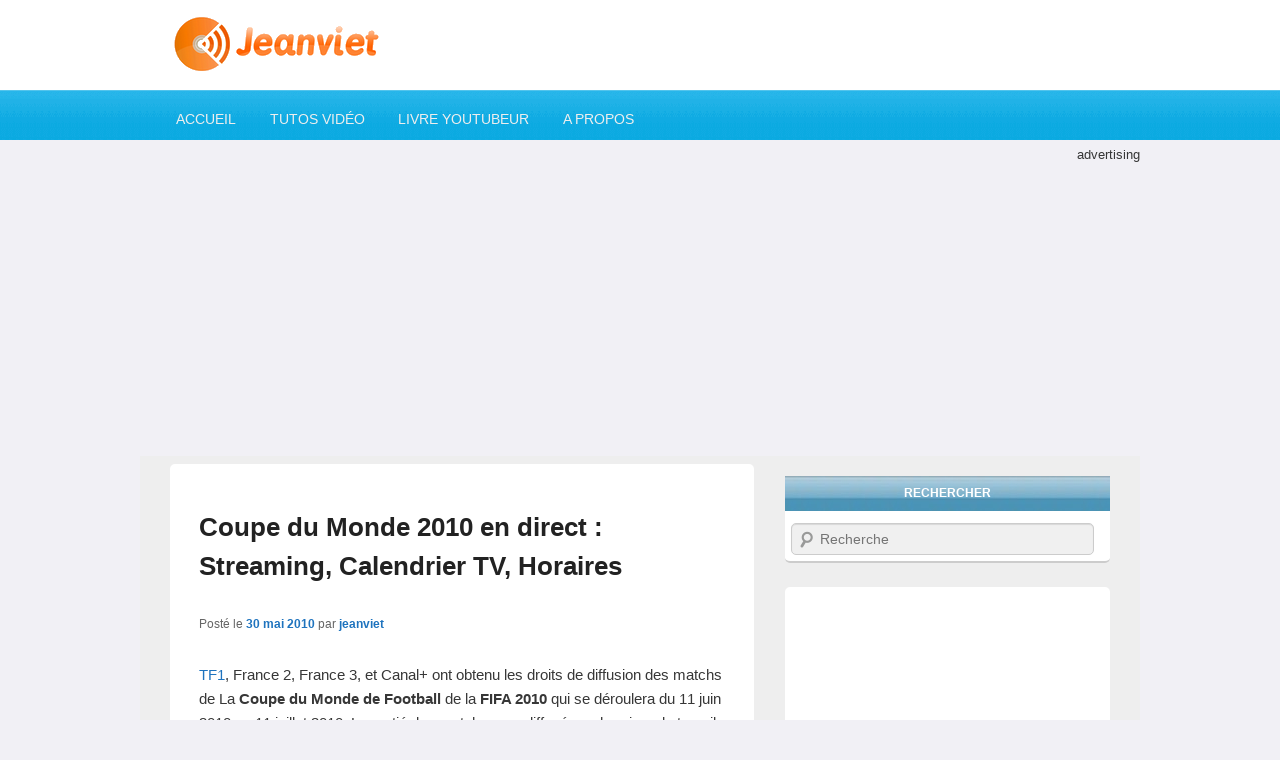

--- FILE ---
content_type: text/html; charset=UTF-8
request_url: http://blog.jeanviet.info/sports/coupe-du-monde-2010-en-direct-streaming-calendrier-tv-horaires.htm
body_size: 12384
content:
<!DOCTYPE html>
<!--[if IE 6]>
<html id="ie6" lang="fr-FR" prefix="og: http://ogp.me/ns#">
<![endif]-->
<!--[if IE 7]>
<html id="ie7" lang="fr-FR" prefix="og: http://ogp.me/ns#">
<![endif]-->
<!--[if IE 8]>
<html id="ie8" lang="fr-FR" prefix="og: http://ogp.me/ns#">
<![endif]-->
<!--[if !(IE 6) | !(IE 7) | !(IE 8)  ]><!-->
<html lang="fr-FR" prefix="og: http://ogp.me/ns#">
<!--<![endif]-->

<head>
<meta charset="UTF-8" />
<meta name="viewport" content="width=device-width" />
<title>Coupe du Monde 2010 en direct : Streaming, Calendrier TV, Horaires</title>
<link rel="profile" href="http://gmpg.org/xfn/11" />
<link rel="stylesheet" type="text/css" media="all" href="http://blog.jeanviet.info/wp-content/themes/catch-box-child/style.css" />
<link rel="pingback" href="http://blog.jeanviet.info/xmlrpc.php" />
				<script type="text/javascript">
					var bhittani_plugin_kksr_js = {"nonce":"f7d66d8b3f","grs":false,"ajaxurl":"http:\/\/blog.jeanviet.info\/wp-admin\/admin-ajax.php","func":"kksr_ajax","msg":"Note cet article","fuelspeed":400,"thankyou":"Merci pour ton vote","error_msg":"Erreur","tooltip":"1","tooltips":[{"tip":"Nul","color":"#ffffff"},{"tip":"Bof","color":"#ffffff"},{"tip":"Pas mal","color":"#ffffff"},{"tip":"J\\'ai aim\u00e9","color":"#ffffff"},{"tip":"J\\'ai ador\u00e9","color":"#ffffff"}]};
				</script>
				
<!-- This site is optimized with the Yoast WordPress SEO plugin v2.0.1 - https://yoast.com/wordpress/plugins/seo/ -->
<link rel="canonical" href="http://blog.jeanviet.info/sports/coupe-du-monde-2010-en-direct-streaming-calendrier-tv-horaires.htm" />
<link rel="publisher" href="https://plus.google.com/102193902159079240991/posts"/>
<meta property="og:locale" content="fr_FR" />
<meta property="og:type" content="article" />
<meta property="og:title" content="Coupe du Monde 2010 en direct : Streaming, Calendrier TV, Horaires" />
<meta property="og:description" content="TF1, France 2, France 3, et Canal+ ont obtenu les droits de diffusion des matchs de La Coupe du Monde de Football de la FIFA 2010 qui se d&eacute;roulera du 11 juin 2010 au 11 juillet 2010. La moti&eacute; des matchs sera diffus&eacute; aux horaires de travail (13h30 ou 16h)...

... Si votre entreprise n&#039;a pas &eacute;quip&eacute; votre salle de r&eacute;union d&#039;une t&eacute;l&eacute;vision mardi 22 juin &agrave; 16h, vous risquez de manquer le match d&eacute;cisif France - Afrique du Sud :-( Heureusement pour vous TF1 et France T&eacute;l&eacute;visions ont pr&eacute;vu des dispositifs permettant de regarder gratuitement les matchs en direct et en streaming depuis votre pc sur internet :-) Lire la suite &rarr;" />
<meta property="og:url" content="http://blog.jeanviet.info/sports/coupe-du-monde-2010-en-direct-streaming-calendrier-tv-horaires.htm" />
<meta property="og:site_name" content="Le Blog de Jeanviet" />
<meta property="article:publisher" content="https://www.facebook.com/jeanviet.info" />
<meta property="article:section" content="Sports" />
<meta property="article:published_time" content="2010-05-30T12:12:42+00:00" />
<meta property="og:image" content="http://jeanviet.info/blogimg/coupe-du-monde-2010-streaming.jpg" />
<meta property="og:image" content="http://jeanviet.info/blogimg/vide.gif" />
<meta property="og:image" content="http://jeanviet.info/blogimg/coupe-du-monde-tf1.jpg" />
<meta property="og:image" content="http://jeanviet.info/blogimg/france2-france3.jpg" />
<meta property="og:image" content="http://jeanviet.info/blogimg/canal-plus-06.jpg" />
<meta property="og:image" content="http://jeanviet.info/blogimg/france-costa-rica.jpg" />
<meta name="twitter:card" content="summary_large_image"/>
<meta name="twitter:description" content="TF1, France 2, France 3, et Canal+ ont obtenu les droits de diffusion des matchs de La Coupe du Monde de Football de la FIFA 2010 qui se d&eacute;roulera du 11 juin 2010 au 11 juillet 2010. La moti&eacute; des matchs sera diffus&eacute; aux horaires de travail (13h30 ou 16h)...

... Si votre entreprise n&#039;a pas &eacute;quip&eacute; votre salle de r&eacute;union d&#039;une t&eacute;l&eacute;vision mardi 22 juin &agrave; 16h, vous risquez de manquer le match d&eacute;cisif France - Afrique du Sud :-( Heureusement pour vous TF1 et France T&eacute;l&eacute;visions ont pr&eacute;vu des dispositifs permettant de regarder gratuitement les matchs en direct et en streaming depuis votre pc sur internet :-) Lire la suite &rarr;"/>
<meta name="twitter:title" content="Coupe du Monde 2010 en direct : Streaming, Calendrier TV, Horaires"/>
<meta name="twitter:site" content="@jeanviet"/>
<meta name="twitter:domain" content="Le Blog de Jeanviet"/>
<meta name="twitter:image:src" content="http://jeanviet.info/blogimg/coupe-du-monde-2010-streaming.jpg"/>
<meta name="twitter:creator" content="@jeanviet"/>
<!-- / Yoast WordPress SEO plugin. -->

<link rel='dns-prefetch' href='//s.w.org' />
<link rel="alternate" type="application/rss+xml" title="Le Blog de Jeanviet &raquo; Flux" href="http://blog.jeanviet.info/feed" />
<link rel="alternate" type="application/rss+xml" title="Le Blog de Jeanviet &raquo; Flux des commentaires" href="http://blog.jeanviet.info/comments/feed" />
<link rel="alternate" type="application/rss+xml" title="Le Blog de Jeanviet &raquo; Coupe du Monde 2010 en direct : Streaming, Calendrier TV, Horaires Flux des commentaires" href="http://blog.jeanviet.info/sports/coupe-du-monde-2010-en-direct-streaming-calendrier-tv-horaires.htm/feed" />
		<script type="text/javascript">
			window._wpemojiSettings = {"baseUrl":"https:\/\/s.w.org\/images\/core\/emoji\/2.2.1\/72x72\/","ext":".png","svgUrl":"https:\/\/s.w.org\/images\/core\/emoji\/2.2.1\/svg\/","svgExt":".svg","source":{"concatemoji":"http:\/\/blog.jeanviet.info\/wp-includes\/js\/wp-emoji-release.min.js?ver=4.7.31"}};
			!function(t,a,e){var r,n,i,o=a.createElement("canvas"),l=o.getContext&&o.getContext("2d");function c(t){var e=a.createElement("script");e.src=t,e.defer=e.type="text/javascript",a.getElementsByTagName("head")[0].appendChild(e)}for(i=Array("flag","emoji4"),e.supports={everything:!0,everythingExceptFlag:!0},n=0;n<i.length;n++)e.supports[i[n]]=function(t){var e,a=String.fromCharCode;if(!l||!l.fillText)return!1;switch(l.clearRect(0,0,o.width,o.height),l.textBaseline="top",l.font="600 32px Arial",t){case"flag":return(l.fillText(a(55356,56826,55356,56819),0,0),o.toDataURL().length<3e3)?!1:(l.clearRect(0,0,o.width,o.height),l.fillText(a(55356,57331,65039,8205,55356,57096),0,0),e=o.toDataURL(),l.clearRect(0,0,o.width,o.height),l.fillText(a(55356,57331,55356,57096),0,0),e!==o.toDataURL());case"emoji4":return l.fillText(a(55357,56425,55356,57341,8205,55357,56507),0,0),e=o.toDataURL(),l.clearRect(0,0,o.width,o.height),l.fillText(a(55357,56425,55356,57341,55357,56507),0,0),e!==o.toDataURL()}return!1}(i[n]),e.supports.everything=e.supports.everything&&e.supports[i[n]],"flag"!==i[n]&&(e.supports.everythingExceptFlag=e.supports.everythingExceptFlag&&e.supports[i[n]]);e.supports.everythingExceptFlag=e.supports.everythingExceptFlag&&!e.supports.flag,e.DOMReady=!1,e.readyCallback=function(){e.DOMReady=!0},e.supports.everything||(r=function(){e.readyCallback()},a.addEventListener?(a.addEventListener("DOMContentLoaded",r,!1),t.addEventListener("load",r,!1)):(t.attachEvent("onload",r),a.attachEvent("onreadystatechange",function(){"complete"===a.readyState&&e.readyCallback()})),(r=e.source||{}).concatemoji?c(r.concatemoji):r.wpemoji&&r.twemoji&&(c(r.twemoji),c(r.wpemoji)))}(window,document,window._wpemojiSettings);
		</script>
		<style type="text/css">
img.wp-smiley,
img.emoji {
	display: inline !important;
	border: none !important;
	box-shadow: none !important;
	height: 1em !important;
	width: 1em !important;
	margin: 0 .07em !important;
	vertical-align: -0.1em !important;
	background: none !important;
	padding: 0 !important;
}
</style>
<link rel='stylesheet' id='yarppWidgetCss-css'  href='http://blog.jeanviet.info/wp-content/plugins/yet-another-related-posts-plugin/style/widget.css?ver=4.7.31' type='text/css' media='all' />
<link rel='stylesheet' id='socialite-css-css'  href='http://blog.jeanviet.info/wp-content/plugins/wpsocialite/lib/wpsocialite.css?ver=4.7.31' type='text/css' media='all' />
<link rel='stylesheet' id='bhittani_plugin_kksr-css'  href='http://blog.jeanviet.info/wp-content/plugins/kk-star-ratings/css.css?ver=2.6.1' type='text/css' media='all' />
<link rel='stylesheet' id='wp-pagenavi-css'  href='http://blog.jeanviet.info/wp-content/plugins/wp-pagenavi/pagenavi-css.css?ver=2.70' type='text/css' media='all' />
<script type='text/javascript' src='http://blog.jeanviet.info/wp-includes/js/jquery/jquery.js?ver=1.12.4'></script>
<script type='text/javascript' src='http://blog.jeanviet.info/wp-includes/js/jquery/jquery-migrate.min.js?ver=1.4.1'></script>
<script type='text/javascript' src='http://blog.jeanviet.info/wp-content/plugins/kk-star-ratings/js.min.js?ver=2.6.1'></script>
<link rel='https://api.w.org/' href='http://blog.jeanviet.info/wp-json/' />
<link rel="EditURI" type="application/rsd+xml" title="RSD" href="http://blog.jeanviet.info/xmlrpc.php?rsd" />
<link rel="wlwmanifest" type="application/wlwmanifest+xml" href="http://blog.jeanviet.info/wp-includes/wlwmanifest.xml" /> 
<meta name="generator" content="WordPress 4.7.31" />
<link rel='shortlink' href='http://blog.jeanviet.info/?p=401' />
<link rel="alternate" type="application/json+oembed" href="http://blog.jeanviet.info/wp-json/oembed/1.0/embed?url=http%3A%2F%2Fblog.jeanviet.info%2Fsports%2Fcoupe-du-monde-2010-en-direct-streaming-calendrier-tv-horaires.htm" />
<link rel="alternate" type="text/xml+oembed" href="http://blog.jeanviet.info/wp-json/oembed/1.0/embed?url=http%3A%2F%2Fblog.jeanviet.info%2Fsports%2Fcoupe-du-monde-2010-en-direct-streaming-calendrier-tv-horaires.htm&#038;format=xml" />
<style>.kk-star-ratings { width:120px; }.kk-star-ratings .kksr-stars a { width:24px; }.kk-star-ratings .kksr-stars, .kk-star-ratings .kksr-stars .kksr-fuel, .kk-star-ratings .kksr-stars a { height:24px; }.kk-star-ratings .kksr-star.gray { background-image: url(http://blog.jeanviet.info/wp-content/plugins/kk-star-ratings/gray.png); }.kk-star-ratings .kksr-star.yellow { background-image: url(http://blog.jeanviet.info/wp-content/plugins/kk-star-ratings/yellow.png); }.kk-star-ratings .kksr-star.orange { background-image: url(http://blog.jeanviet.info/wp-content/plugins/kk-star-ratings/orange.png); }</style><link rel="shortcut icon" href="http://jeanviet.info/images/favicon.ico" type="image/x-icon" />	<style>
		/* Link color */
		a,
		#site-title a:focus,
		#site-title a:hover,
		#site-title a:active,
		.entry-title a:hover,
		.entry-title a:focus,
		.entry-title a:active,
		.widget_catchbox_ephemera .comments-link a:hover,
		section.recent-posts .other-recent-posts a[rel="bookmark"]:hover,
		section.recent-posts .other-recent-posts .comments-link a:hover,
		.format-image footer.entry-meta a:hover,
		#site-generator a:hover {
			color: #1e73be;
		}
		section.recent-posts .other-recent-posts .comments-link a:hover {
			border-color: #1e73be;
		}
		article.feature-image.small .entry-summary p a:hover,
		.entry-header .comments-link a:hover,
		.entry-header .comments-link a:focus,
		.entry-header .comments-link a:active,
		.feature-slider a.active {
			background-color: #1e73be;
		}
	</style>
<style type="text/css" id="custom-background-css">
body.custom-background { background-color: #f1f0f5; background-image: url("http://blog.jeanviet.info/wp-content/uploads/2015/03/background-new.gif"); background-position: left top; background-size: auto; background-repeat: repeat-x; background-attachment: scroll; }
</style>
<meta name="google-site-verification" content="vPeR9kk_OnLllBjYnxOPOHA4FScRW00rmgd2TplxplI" />
<meta name="dailymotion-domain-verification" content="dmv34qpajshihenvn" />
</head>

<body class="post-template-default single single-post postid-401 single-format-standard custom-background content-sidebar">


<div id="page" class="hfeed">




	<header id="branding" role="banner">
			<hgroup>
               					<div id="site-logo" ><a href="http://blog.jeanviet.info/" title="Le Blog de Jeanviet" rel="home">
					<img src="http://blog.jeanviet.info/wp-content/uploads/2015/03/cropped-logo-jeanviet1.png" alt="Le Blog de Jeanviet" />
				</a></div>
				                <div id="site-details" >            
				

					
                </div>
			</hgroup>
			
	<nav id="access" role="navigation">
				<h3 class="assistive-text">Menu principal</h3>
								<div class="skip-link"><a class="assistive-text" href="#content" title="Aller au contenu principal">Aller au contenu principal</a></div>
				<div class="skip-link"><a class="assistive-text" href="#secondary" title="Aller au contenu secondaire">Aller au contenu secondaire</a></div>
				                <div class="menu-header-container"><ul id="menu-menu" class="menu"><li id="menu-item-7" class="menu-item menu-item-type-custom menu-item-object-custom menu-item-7"><a href="http://jeanviet.info">Accueil</a></li>
<li id="menu-item-11" class="menu-item menu-item-type-custom menu-item-object-custom menu-item-11"><a href="http://jeanviet.info/video/">Tutos Vidéo</a></li>
<li id="menu-item-10" class="menu-item menu-item-type-custom menu-item-object-custom menu-item-10"><a href="http://jeanviet.info/youtubeur/">Livre YouTubeur</a></li>
<li id="menu-item-12" class="menu-item menu-item-type-custom menu-item-object-custom menu-item-12"><a href="http://cv.jeanviet.info/">A propos</a></li>
</ul></div>   
			</nav><!-- #access -->
            
			
<div align="right"><span style="font-size:10pt"">advertising</span></div>
<div align="center">
<script async src="//pagead2.googlesyndication.com/pagead/js/adsbygoogle.js"></script>
<!-- pub haut blog 728-90 -->
<ins class="adsbygoogle"
     style="display:block"
     data-ad-client="ca-pub-1825678165471439"
     data-ad-slot="5546548806"
     data-ad-format="auto"></ins>
<script>
(adsbygoogle = window.adsbygoogle || []).push({});
</script>
</div>
	</header><!-- #branding -->
    
	<div id="main" class="clearfix">


		<div id="primary">


			<div id="content" role="main">


				
				
				
						

					
<article id="post-401" class="post-401 post type-post status-publish format-standard hentry category-sports category-streaming-et-vod">
	<header class="entry-header">
		<h1 class="entry-title">Coupe du Monde 2010 en direct : Streaming, Calendrier TV, Horaires</h1>

		            <div class="entry-meta">
                <span class="sep">Posté le </span><a href="http://blog.jeanviet.info/sports/coupe-du-monde-2010-en-direct-streaming-calendrier-tv-horaires.htm" title="12 h 12 min" rel="bookmark"><time class="entry-date" datetime="2010-05-30T12:12:42+00:00" pubdate>30 mai 2010</time></a><span class="by-author"> <span class="sep"> par </span> <span class="author vcard"><a class="url fn n" href="http://blog.jeanviet.info/author/jeanviet" title="Voir tous les articles par jeanviet" rel="author">jeanviet</a></span></span>                            </div><!-- .entry-meta -->
			</header><!-- .entry-header -->

	<div class="entry-content">
		<p><a href="http://blog.jeanviet.info/television/tf1-replay-16-500-videos-tf1-a-regarder-gratuitement-en-ligne.htm">TF1</a>, France 2, France 3, et Canal+ ont obtenu les droits de diffusion des matchs de La <strong>Coupe du Monde de Football</strong> de la <strong>FIFA 2010</strong> qui se d&eacute;roulera du 11 juin 2010 au 11 juillet 2010. La moti&eacute; des matchs sera diffus&eacute; aux horaires de travail (13h30 ou 16h)&#8230;</p>
<div align="center"><img class="lazy lazy-hidden" vspace="10" alt="Coupe du Monde 2010 en direct et en streaming" src="[data-uri]" data-lazy-type="image" data-lazy-src="http://jeanviet.info/blogimg/coupe-du-monde-2010-streaming.jpg" /><noscript><img vspace="10" alt="Coupe du Monde 2010 en direct et en streaming" src="http://jeanviet.info/blogimg/coupe-du-monde-2010-streaming.jpg" /></noscript></div>
<p>&#8230; Si votre entreprise n&rsquo;a pas &eacute;quip&eacute; votre salle de r&eacute;union d&rsquo;une t&eacute;l&eacute;vision mardi 22 juin &agrave; 16h, vous risquez de manquer le match d&eacute;cisif <strong>France &#8211; Afrique du Sud</strong> 🙁 Heureusement pour vous <strong>TF1</strong> et <strong>France T&eacute;l&eacute;visions</strong> ont pr&eacute;vu des dispositifs permettant de <strong>regarder gratuitement les matchs en direct et en streaming</strong> depuis votre pc sur internet 🙂</p>
<p><img class="lazy lazy-hidden" alt="" src="[data-uri]" data-lazy-type="image" data-lazy-src="http://jeanviet.info/blogimg/vide.gif" /><noscript><img class="lazy lazy-hidden" alt="" src="[data-uri]" data-lazy-type="image" data-lazy-src="http://jeanviet.info/blogimg/vide.gif" /><noscript><img class="lazy lazy-hidden" alt="" src="[data-uri]" data-lazy-type="image" data-lazy-src="http://jeanviet.info/blogimg/vide.gif" /><noscript><img class="lazy lazy-hidden" alt="" src="[data-uri]" data-lazy-type="image" data-lazy-src="http://jeanviet.info/blogimg/vide.gif" /><noscript><img class="lazy lazy-hidden" alt="" src="[data-uri]" data-lazy-type="image" data-lazy-src="http://jeanviet.info/blogimg/vide.gif" /><noscript><img class="lazy lazy-hidden" alt="" src="[data-uri]" data-lazy-type="image" data-lazy-src="http://jeanviet.info/blogimg/vide.gif" /><noscript><img class="lazy lazy-hidden" alt="" src="[data-uri]" data-lazy-type="image" data-lazy-src="http://jeanviet.info/blogimg/vide.gif" /><noscript><img class="lazy lazy-hidden" alt="" src="[data-uri]" data-lazy-type="image" data-lazy-src="http://jeanviet.info/blogimg/vide.gif" /><noscript><img class="lazy lazy-hidden" alt="" src="[data-uri]" data-lazy-type="image" data-lazy-src="http://jeanviet.info/blogimg/vide.gif" /><noscript><img class="lazy lazy-hidden" alt="" src="[data-uri]" data-lazy-type="image" data-lazy-src="http://jeanviet.info/blogimg/vide.gif" /><noscript><img class="lazy lazy-hidden" alt="" src="[data-uri]" data-lazy-type="image" data-lazy-src="http://jeanviet.info/blogimg/vide.gif" /><noscript><img class="lazy lazy-hidden" alt="" src="[data-uri]" data-lazy-type="image" data-lazy-src="http://jeanviet.info/blogimg/vide.gif" /><noscript><img class="lazy lazy-hidden" alt="" src="[data-uri]" data-lazy-type="image" data-lazy-src="http://jeanviet.info/blogimg/vide.gif" /><noscript><img class="lazy lazy-hidden" alt="" src="[data-uri]" data-lazy-type="image" data-lazy-src="http://jeanviet.info/blogimg/vide.gif" /><noscript><img class="lazy lazy-hidden" alt="" src="[data-uri]" data-lazy-type="image" data-lazy-src="http://jeanviet.info/blogimg/vide.gif" /><noscript><img class="lazy lazy-hidden" alt="" src="[data-uri]" data-lazy-type="image" data-lazy-src="http://jeanviet.info/blogimg/vide.gif" /><noscript><img class="lazy lazy-hidden" alt="" src="[data-uri]" data-lazy-type="image" data-lazy-src="http://jeanviet.info/blogimg/vide.gif" /><noscript><img class="lazy lazy-hidden" alt="" src="[data-uri]" data-lazy-type="image" data-lazy-src="http://jeanviet.info/blogimg/vide.gif" /><noscript><img class="lazy lazy-hidden" alt="" src="[data-uri]" data-lazy-type="image" data-lazy-src="http://jeanviet.info/blogimg/vide.gif" /><noscript><img alt="" src="http://jeanviet.info/blogimg/vide.gif" /></noscript></noscript></noscript></noscript></noscript></noscript></noscript></noscript></noscript></noscript></noscript></noscript></noscript></noscript></noscript></noscript></noscript></noscript></noscript></p>
<p>Au sommaire de ce dossier sp&eacute;cial <strong>Coupe du Monde 2010 sur internet</strong></p>
<p><img class="lazy lazy-hidden" alt="" src="[data-uri]" data-lazy-type="image" data-lazy-src="http://jeanviet.info/blogimg/vide.gif" /><noscript><img class="lazy lazy-hidden" alt="" src="[data-uri]" data-lazy-type="image" data-lazy-src="http://jeanviet.info/blogimg/vide.gif" /><noscript><img class="lazy lazy-hidden" alt="" src="[data-uri]" data-lazy-type="image" data-lazy-src="http://jeanviet.info/blogimg/vide.gif" /><noscript><img class="lazy lazy-hidden" alt="" src="[data-uri]" data-lazy-type="image" data-lazy-src="http://jeanviet.info/blogimg/vide.gif" /><noscript><img class="lazy lazy-hidden" alt="" src="[data-uri]" data-lazy-type="image" data-lazy-src="http://jeanviet.info/blogimg/vide.gif" /><noscript><img class="lazy lazy-hidden" alt="" src="[data-uri]" data-lazy-type="image" data-lazy-src="http://jeanviet.info/blogimg/vide.gif" /><noscript><img class="lazy lazy-hidden" alt="" src="[data-uri]" data-lazy-type="image" data-lazy-src="http://jeanviet.info/blogimg/vide.gif" /><noscript><img class="lazy lazy-hidden" alt="" src="[data-uri]" data-lazy-type="image" data-lazy-src="http://jeanviet.info/blogimg/vide.gif" /><noscript><img class="lazy lazy-hidden" alt="" src="[data-uri]" data-lazy-type="image" data-lazy-src="http://jeanviet.info/blogimg/vide.gif" /><noscript><img class="lazy lazy-hidden" alt="" src="[data-uri]" data-lazy-type="image" data-lazy-src="http://jeanviet.info/blogimg/vide.gif" /><noscript><img class="lazy lazy-hidden" alt="" src="[data-uri]" data-lazy-type="image" data-lazy-src="http://jeanviet.info/blogimg/vide.gif" /><noscript><img class="lazy lazy-hidden" alt="" src="[data-uri]" data-lazy-type="image" data-lazy-src="http://jeanviet.info/blogimg/vide.gif" /><noscript><img class="lazy lazy-hidden" alt="" src="[data-uri]" data-lazy-type="image" data-lazy-src="http://jeanviet.info/blogimg/vide.gif" /><noscript><img class="lazy lazy-hidden" alt="" src="[data-uri]" data-lazy-type="image" data-lazy-src="http://jeanviet.info/blogimg/vide.gif" /><noscript><img class="lazy lazy-hidden" alt="" src="[data-uri]" data-lazy-type="image" data-lazy-src="http://jeanviet.info/blogimg/vide.gif" /><noscript><img class="lazy lazy-hidden" alt="" src="[data-uri]" data-lazy-type="image" data-lazy-src="http://jeanviet.info/blogimg/vide.gif" /><noscript><img class="lazy lazy-hidden" alt="" src="[data-uri]" data-lazy-type="image" data-lazy-src="http://jeanviet.info/blogimg/vide.gif" /><noscript><img class="lazy lazy-hidden" alt="" src="[data-uri]" data-lazy-type="image" data-lazy-src="http://jeanviet.info/blogimg/vide.gif" /><noscript><img class="lazy lazy-hidden" alt="" src="[data-uri]" data-lazy-type="image" data-lazy-src="http://jeanviet.info/blogimg/vide.gif" /><noscript><img alt="" src="http://jeanviet.info/blogimg/vide.gif" /></noscript></noscript></noscript></noscript></noscript></noscript></noscript></noscript></noscript></noscript></noscript></noscript></noscript></noscript></noscript></noscript></noscript></noscript></noscript></p>
<ul>
<li><a href="#1">Regarder le match de TF1 sur Internet</a></li>
<li><a href="#2">Regarder le match de France 2 / France 3 sur Internet</a></li>
<li><a href="#3">Suivre la coupe du Monde 2010 sur mobile ou revoir un match</a></li>
<li><a href="#4">Calendrier des matchs de la coupe du monde 2010 et diffusions TV</a></li>
</ul>
<p><img class="lazy lazy-hidden" alt="" src="[data-uri]" data-lazy-type="image" data-lazy-src="http://jeanviet.info/blogimg/vide.gif" /><noscript><img class="lazy lazy-hidden" alt="" src="[data-uri]" data-lazy-type="image" data-lazy-src="http://jeanviet.info/blogimg/vide.gif" /><noscript><img class="lazy lazy-hidden" alt="" src="[data-uri]" data-lazy-type="image" data-lazy-src="http://jeanviet.info/blogimg/vide.gif" /><noscript><img class="lazy lazy-hidden" alt="" src="[data-uri]" data-lazy-type="image" data-lazy-src="http://jeanviet.info/blogimg/vide.gif" /><noscript><img class="lazy lazy-hidden" alt="" src="[data-uri]" data-lazy-type="image" data-lazy-src="http://jeanviet.info/blogimg/vide.gif" /><noscript><img class="lazy lazy-hidden" alt="" src="[data-uri]" data-lazy-type="image" data-lazy-src="http://jeanviet.info/blogimg/vide.gif" /><noscript><img class="lazy lazy-hidden" alt="" src="[data-uri]" data-lazy-type="image" data-lazy-src="http://jeanviet.info/blogimg/vide.gif" /><noscript><img class="lazy lazy-hidden" alt="" src="[data-uri]" data-lazy-type="image" data-lazy-src="http://jeanviet.info/blogimg/vide.gif" /><noscript><img class="lazy lazy-hidden" alt="" src="[data-uri]" data-lazy-type="image" data-lazy-src="http://jeanviet.info/blogimg/vide.gif" /><noscript><img class="lazy lazy-hidden" alt="" src="[data-uri]" data-lazy-type="image" data-lazy-src="http://jeanviet.info/blogimg/vide.gif" /><noscript><img class="lazy lazy-hidden" alt="" src="[data-uri]" data-lazy-type="image" data-lazy-src="http://jeanviet.info/blogimg/vide.gif" /><noscript><img class="lazy lazy-hidden" alt="" src="[data-uri]" data-lazy-type="image" data-lazy-src="http://jeanviet.info/blogimg/vide.gif" /><noscript><img class="lazy lazy-hidden" alt="" src="[data-uri]" data-lazy-type="image" data-lazy-src="http://jeanviet.info/blogimg/vide.gif" /><noscript><img class="lazy lazy-hidden" alt="" src="[data-uri]" data-lazy-type="image" data-lazy-src="http://jeanviet.info/blogimg/vide.gif" /><noscript><img class="lazy lazy-hidden" alt="" src="[data-uri]" data-lazy-type="image" data-lazy-src="http://jeanviet.info/blogimg/vide.gif" /><noscript><img class="lazy lazy-hidden" alt="" src="[data-uri]" data-lazy-type="image" data-lazy-src="http://jeanviet.info/blogimg/vide.gif" /><noscript><img class="lazy lazy-hidden" alt="" src="[data-uri]" data-lazy-type="image" data-lazy-src="http://jeanviet.info/blogimg/vide.gif" /><noscript><img class="lazy lazy-hidden" alt="" src="[data-uri]" data-lazy-type="image" data-lazy-src="http://jeanviet.info/blogimg/vide.gif" /><noscript><img class="lazy lazy-hidden" alt="" src="[data-uri]" data-lazy-type="image" data-lazy-src="http://jeanviet.info/blogimg/vide.gif" /><noscript><img alt="" src="http://jeanviet.info/blogimg/vide.gif" /></noscript></noscript></noscript></noscript></noscript></noscript></noscript></noscript></noscript></noscript></noscript></noscript></noscript></noscript></noscript></noscript></noscript></noscript></noscript></p>
<h3><a name="1">&nbsp;La coupe du monde 2010 sur TF1.fr</a></h3>
<p><img class="lazy lazy-hidden" alt="" src="[data-uri]" data-lazy-type="image" data-lazy-src="http://jeanviet.info/blogimg/vide.gif" /><noscript><img class="lazy lazy-hidden" alt="" src="[data-uri]" data-lazy-type="image" data-lazy-src="http://jeanviet.info/blogimg/vide.gif" /><noscript><img class="lazy lazy-hidden" alt="" src="[data-uri]" data-lazy-type="image" data-lazy-src="http://jeanviet.info/blogimg/vide.gif" /><noscript><img class="lazy lazy-hidden" alt="" src="[data-uri]" data-lazy-type="image" data-lazy-src="http://jeanviet.info/blogimg/vide.gif" /><noscript><img class="lazy lazy-hidden" alt="" src="[data-uri]" data-lazy-type="image" data-lazy-src="http://jeanviet.info/blogimg/vide.gif" /><noscript><img class="lazy lazy-hidden" alt="" src="[data-uri]" data-lazy-type="image" data-lazy-src="http://jeanviet.info/blogimg/vide.gif" /><noscript><img class="lazy lazy-hidden" alt="" src="[data-uri]" data-lazy-type="image" data-lazy-src="http://jeanviet.info/blogimg/vide.gif" /><noscript><img class="lazy lazy-hidden" alt="" src="[data-uri]" data-lazy-type="image" data-lazy-src="http://jeanviet.info/blogimg/vide.gif" /><noscript><img class="lazy lazy-hidden" alt="" src="[data-uri]" data-lazy-type="image" data-lazy-src="http://jeanviet.info/blogimg/vide.gif" /><noscript><img class="lazy lazy-hidden" alt="" src="[data-uri]" data-lazy-type="image" data-lazy-src="http://jeanviet.info/blogimg/vide.gif" /><noscript><img class="lazy lazy-hidden" alt="" src="[data-uri]" data-lazy-type="image" data-lazy-src="http://jeanviet.info/blogimg/vide.gif" /><noscript><img class="lazy lazy-hidden" alt="" src="[data-uri]" data-lazy-type="image" data-lazy-src="http://jeanviet.info/blogimg/vide.gif" /><noscript><img class="lazy lazy-hidden" alt="" src="[data-uri]" data-lazy-type="image" data-lazy-src="http://jeanviet.info/blogimg/vide.gif" /><noscript><img class="lazy lazy-hidden" alt="" src="[data-uri]" data-lazy-type="image" data-lazy-src="http://jeanviet.info/blogimg/vide.gif" /><noscript><img class="lazy lazy-hidden" alt="" src="[data-uri]" data-lazy-type="image" data-lazy-src="http://jeanviet.info/blogimg/vide.gif" /><noscript><img class="lazy lazy-hidden" alt="" src="[data-uri]" data-lazy-type="image" data-lazy-src="http://jeanviet.info/blogimg/vide.gif" /><noscript><img class="lazy lazy-hidden" alt="" src="[data-uri]" data-lazy-type="image" data-lazy-src="http://jeanviet.info/blogimg/vide.gif" /><noscript><img class="lazy lazy-hidden" alt="" src="[data-uri]" data-lazy-type="image" data-lazy-src="http://jeanviet.info/blogimg/vide.gif" /><noscript><img class="lazy lazy-hidden" alt="" src="[data-uri]" data-lazy-type="image" data-lazy-src="http://jeanviet.info/blogimg/vide.gif" /><noscript><img alt="" src="http://jeanviet.info/blogimg/vide.gif" /></noscript></noscript></noscript></noscript></noscript></noscript></noscript></noscript></noscript></noscript></noscript></noscript></noscript></noscript></noscript></noscript></noscript></noscript></noscript></p>
<p>27 matchs de foot seront diffus&eacute;s en direct sur <a href="http://blog.jeanviet.info/television/tf1-replay-16-500-videos-tf1-a-regarder-gratuitement-en-ligne.htm">TF1.fr</a> pendant le mondial (<a href="http://www.tf1.fr/live/">ici</a> ou <a href="http://www.wat.tv/images/v30/loaderexport.swf?revision=2.8.242&amp;referer=www.tfou.fr&amp;rep2=live&amp;rep2=&amp;playerType=tfouPlayer&amp;isLive=1&amp;isStartAd=2&amp;oasTag=Tfou%2Fvideos%2Flive&amp;baseUrl=www.wat.tv&amp;embedMode=direct">ici</a> &#8211; voir tuto de C&eacute;dric : <a href="http://www.teletuto.fr/story.php?title=regarder-tf1-en-direct-gratuitement-sur-internet">regarder tf1 en direct</a>) . On aura le droit &agrave; tous les matchs de l&rsquo;<strong>&eacute;quipe de France</strong>, d&rsquo;autres matchs de poule comme Portugal &#8211; Br&eacute;sil, 4 huiti&egrave;mes de finale, 2 quarts, puis tous les matchs des demi-finales &agrave; la finale (y compris la petite finale).</p>
<p><img class="lazy lazy-hidden" alt="" src="[data-uri]" data-lazy-type="image" data-lazy-src="http://jeanviet.info/blogimg/vide.gif" /><noscript><img class="lazy lazy-hidden" alt="" src="[data-uri]" data-lazy-type="image" data-lazy-src="http://jeanviet.info/blogimg/vide.gif" /><noscript><img class="lazy lazy-hidden" alt="" src="[data-uri]" data-lazy-type="image" data-lazy-src="http://jeanviet.info/blogimg/vide.gif" /><noscript><img class="lazy lazy-hidden" alt="" src="[data-uri]" data-lazy-type="image" data-lazy-src="http://jeanviet.info/blogimg/vide.gif" /><noscript><img class="lazy lazy-hidden" alt="" src="[data-uri]" data-lazy-type="image" data-lazy-src="http://jeanviet.info/blogimg/vide.gif" /><noscript><img class="lazy lazy-hidden" alt="" src="[data-uri]" data-lazy-type="image" data-lazy-src="http://jeanviet.info/blogimg/vide.gif" /><noscript><img class="lazy lazy-hidden" alt="" src="[data-uri]" data-lazy-type="image" data-lazy-src="http://jeanviet.info/blogimg/vide.gif" /><noscript><img class="lazy lazy-hidden" alt="" src="[data-uri]" data-lazy-type="image" data-lazy-src="http://jeanviet.info/blogimg/vide.gif" /><noscript><img class="lazy lazy-hidden" alt="" src="[data-uri]" data-lazy-type="image" data-lazy-src="http://jeanviet.info/blogimg/vide.gif" /><noscript><img class="lazy lazy-hidden" alt="" src="[data-uri]" data-lazy-type="image" data-lazy-src="http://jeanviet.info/blogimg/vide.gif" /><noscript><img class="lazy lazy-hidden" alt="" src="[data-uri]" data-lazy-type="image" data-lazy-src="http://jeanviet.info/blogimg/vide.gif" /><noscript><img class="lazy lazy-hidden" alt="" src="[data-uri]" data-lazy-type="image" data-lazy-src="http://jeanviet.info/blogimg/vide.gif" /><noscript><img class="lazy lazy-hidden" alt="" src="[data-uri]" data-lazy-type="image" data-lazy-src="http://jeanviet.info/blogimg/vide.gif" /><noscript><img class="lazy lazy-hidden" alt="" src="[data-uri]" data-lazy-type="image" data-lazy-src="http://jeanviet.info/blogimg/vide.gif" /><noscript><img class="lazy lazy-hidden" alt="" src="[data-uri]" data-lazy-type="image" data-lazy-src="http://jeanviet.info/blogimg/vide.gif" /><noscript><img class="lazy lazy-hidden" alt="" src="[data-uri]" data-lazy-type="image" data-lazy-src="http://jeanviet.info/blogimg/vide.gif" /><noscript><img class="lazy lazy-hidden" alt="" src="[data-uri]" data-lazy-type="image" data-lazy-src="http://jeanviet.info/blogimg/vide.gif" /><noscript><img class="lazy lazy-hidden" alt="" src="[data-uri]" data-lazy-type="image" data-lazy-src="http://jeanviet.info/blogimg/vide.gif" /><noscript><img class="lazy lazy-hidden" alt="" src="[data-uri]" data-lazy-type="image" data-lazy-src="http://jeanviet.info/blogimg/vide.gif" /><noscript><img alt="" src="http://jeanviet.info/blogimg/vide.gif" /></noscript></noscript></noscript></noscript></noscript></noscript></noscript></noscript></noscript></noscript></noscript></noscript></noscript></noscript></noscript></noscript></noscript></noscript></noscript></p>
<div align="center"><img class="lazy lazy-hidden" vspace="10" alt="Coupe du monde sur TF1" src="[data-uri]" data-lazy-type="image" data-lazy-src="http://jeanviet.info/blogimg/coupe-du-monde-tf1.jpg" /><noscript><img vspace="10" alt="Coupe du monde sur TF1" src="http://jeanviet.info/blogimg/coupe-du-monde-tf1.jpg" /></noscript></div>
<p><img class="lazy lazy-hidden" alt="" src="[data-uri]" data-lazy-type="image" data-lazy-src="http://jeanviet.info/blogimg/vide.gif" /><noscript><img class="lazy lazy-hidden" alt="" src="[data-uri]" data-lazy-type="image" data-lazy-src="http://jeanviet.info/blogimg/vide.gif" /><noscript><img class="lazy lazy-hidden" alt="" src="[data-uri]" data-lazy-type="image" data-lazy-src="http://jeanviet.info/blogimg/vide.gif" /><noscript><img class="lazy lazy-hidden" alt="" src="[data-uri]" data-lazy-type="image" data-lazy-src="http://jeanviet.info/blogimg/vide.gif" /><noscript><img class="lazy lazy-hidden" alt="" src="[data-uri]" data-lazy-type="image" data-lazy-src="http://jeanviet.info/blogimg/vide.gif" /><noscript><img class="lazy lazy-hidden" alt="" src="[data-uri]" data-lazy-type="image" data-lazy-src="http://jeanviet.info/blogimg/vide.gif" /><noscript><img class="lazy lazy-hidden" alt="" src="[data-uri]" data-lazy-type="image" data-lazy-src="http://jeanviet.info/blogimg/vide.gif" /><noscript><img class="lazy lazy-hidden" alt="" src="[data-uri]" data-lazy-type="image" data-lazy-src="http://jeanviet.info/blogimg/vide.gif" /><noscript><img class="lazy lazy-hidden" alt="" src="[data-uri]" data-lazy-type="image" data-lazy-src="http://jeanviet.info/blogimg/vide.gif" /><noscript><img class="lazy lazy-hidden" alt="" src="[data-uri]" data-lazy-type="image" data-lazy-src="http://jeanviet.info/blogimg/vide.gif" /><noscript><img class="lazy lazy-hidden" alt="" src="[data-uri]" data-lazy-type="image" data-lazy-src="http://jeanviet.info/blogimg/vide.gif" /><noscript><img class="lazy lazy-hidden" alt="" src="[data-uri]" data-lazy-type="image" data-lazy-src="http://jeanviet.info/blogimg/vide.gif" /><noscript><img class="lazy lazy-hidden" alt="" src="[data-uri]" data-lazy-type="image" data-lazy-src="http://jeanviet.info/blogimg/vide.gif" /><noscript><img class="lazy lazy-hidden" alt="" src="[data-uri]" data-lazy-type="image" data-lazy-src="http://jeanviet.info/blogimg/vide.gif" /><noscript><img class="lazy lazy-hidden" alt="" src="[data-uri]" data-lazy-type="image" data-lazy-src="http://jeanviet.info/blogimg/vide.gif" /><noscript><img class="lazy lazy-hidden" alt="" src="[data-uri]" data-lazy-type="image" data-lazy-src="http://jeanviet.info/blogimg/vide.gif" /><noscript><img class="lazy lazy-hidden" alt="" src="[data-uri]" data-lazy-type="image" data-lazy-src="http://jeanviet.info/blogimg/vide.gif" /><noscript><img class="lazy lazy-hidden" alt="" src="[data-uri]" data-lazy-type="image" data-lazy-src="http://jeanviet.info/blogimg/vide.gif" /><noscript><img class="lazy lazy-hidden" alt="" src="[data-uri]" data-lazy-type="image" data-lazy-src="http://jeanviet.info/blogimg/vide.gif" /><noscript><img alt="" src="http://jeanviet.info/blogimg/vide.gif" /></noscript></noscript></noscript></noscript></noscript></noscript></noscript></noscript></noscript></noscript></noscript></noscript></noscript></noscript></noscript></noscript></noscript></noscript></noscript></p>
<p>Si vous avez manqu&eacute; le <strong>match en direct</strong>, vous devriez pouvoir le revoir gratuitement (on nous promet les 64 matchs dans la <a href="http://coupe-du-monde.tf1.fr/video/la-coupe-du-monde-sur-tf1-5860167.html">vid&eacute;o de pr&eacute;sentation de tf1</a>) sur le site officiel de TF1 d&eacute;di&eacute; &agrave; la coupe du monde : <a href="http://coupe-du-monde.tf1.fr/video/">http://coupe-du-monde.tf1.fr/video/</a></p>
<p><img class="lazy lazy-hidden" alt="" src="[data-uri]" data-lazy-type="image" data-lazy-src="http://jeanviet.info/blogimg/vide.gif" /><noscript><img class="lazy lazy-hidden" alt="" src="[data-uri]" data-lazy-type="image" data-lazy-src="http://jeanviet.info/blogimg/vide.gif" /><noscript><img class="lazy lazy-hidden" alt="" src="[data-uri]" data-lazy-type="image" data-lazy-src="http://jeanviet.info/blogimg/vide.gif" /><noscript><img class="lazy lazy-hidden" alt="" src="[data-uri]" data-lazy-type="image" data-lazy-src="http://jeanviet.info/blogimg/vide.gif" /><noscript><img class="lazy lazy-hidden" alt="" src="[data-uri]" data-lazy-type="image" data-lazy-src="http://jeanviet.info/blogimg/vide.gif" /><noscript><img class="lazy lazy-hidden" alt="" src="[data-uri]" data-lazy-type="image" data-lazy-src="http://jeanviet.info/blogimg/vide.gif" /><noscript><img class="lazy lazy-hidden" alt="" src="[data-uri]" data-lazy-type="image" data-lazy-src="http://jeanviet.info/blogimg/vide.gif" /><noscript><img class="lazy lazy-hidden" alt="" src="[data-uri]" data-lazy-type="image" data-lazy-src="http://jeanviet.info/blogimg/vide.gif" /><noscript><img class="lazy lazy-hidden" alt="" src="[data-uri]" data-lazy-type="image" data-lazy-src="http://jeanviet.info/blogimg/vide.gif" /><noscript><img class="lazy lazy-hidden" alt="" src="[data-uri]" data-lazy-type="image" data-lazy-src="http://jeanviet.info/blogimg/vide.gif" /><noscript><img class="lazy lazy-hidden" alt="" src="[data-uri]" data-lazy-type="image" data-lazy-src="http://jeanviet.info/blogimg/vide.gif" /><noscript><img class="lazy lazy-hidden" alt="" src="[data-uri]" data-lazy-type="image" data-lazy-src="http://jeanviet.info/blogimg/vide.gif" /><noscript><img class="lazy lazy-hidden" alt="" src="[data-uri]" data-lazy-type="image" data-lazy-src="http://jeanviet.info/blogimg/vide.gif" /><noscript><img class="lazy lazy-hidden" alt="" src="[data-uri]" data-lazy-type="image" data-lazy-src="http://jeanviet.info/blogimg/vide.gif" /><noscript><img class="lazy lazy-hidden" alt="" src="[data-uri]" data-lazy-type="image" data-lazy-src="http://jeanviet.info/blogimg/vide.gif" /><noscript><img class="lazy lazy-hidden" alt="" src="[data-uri]" data-lazy-type="image" data-lazy-src="http://jeanviet.info/blogimg/vide.gif" /><noscript><img class="lazy lazy-hidden" alt="" src="[data-uri]" data-lazy-type="image" data-lazy-src="http://jeanviet.info/blogimg/vide.gif" /><noscript><img class="lazy lazy-hidden" alt="" src="[data-uri]" data-lazy-type="image" data-lazy-src="http://jeanviet.info/blogimg/vide.gif" /><noscript><img class="lazy lazy-hidden" alt="" src="[data-uri]" data-lazy-type="image" data-lazy-src="http://jeanviet.info/blogimg/vide.gif" /><noscript><img alt="" src="http://jeanviet.info/blogimg/vide.gif" /></noscript></noscript></noscript></noscript></noscript></noscript></noscript></noscript></noscript></noscript></noscript></noscript></noscript></noscript></noscript></noscript></noscript></noscript></noscript></p>
<h3><a name="2">&nbsp;La coupe du monde 2010 sur France2.fr et France3.fr<br />
</a></h3>
<p><img class="lazy lazy-hidden" alt="" src="[data-uri]" data-lazy-type="image" data-lazy-src="http://jeanviet.info/blogimg/vide.gif" /><noscript><img class="lazy lazy-hidden" alt="" src="[data-uri]" data-lazy-type="image" data-lazy-src="http://jeanviet.info/blogimg/vide.gif" /><noscript><img class="lazy lazy-hidden" alt="" src="[data-uri]" data-lazy-type="image" data-lazy-src="http://jeanviet.info/blogimg/vide.gif" /><noscript><img class="lazy lazy-hidden" alt="" src="[data-uri]" data-lazy-type="image" data-lazy-src="http://jeanviet.info/blogimg/vide.gif" /><noscript><img class="lazy lazy-hidden" alt="" src="[data-uri]" data-lazy-type="image" data-lazy-src="http://jeanviet.info/blogimg/vide.gif" /><noscript><img class="lazy lazy-hidden" alt="" src="[data-uri]" data-lazy-type="image" data-lazy-src="http://jeanviet.info/blogimg/vide.gif" /><noscript><img class="lazy lazy-hidden" alt="" src="[data-uri]" data-lazy-type="image" data-lazy-src="http://jeanviet.info/blogimg/vide.gif" /><noscript><img class="lazy lazy-hidden" alt="" src="[data-uri]" data-lazy-type="image" data-lazy-src="http://jeanviet.info/blogimg/vide.gif" /><noscript><img class="lazy lazy-hidden" alt="" src="[data-uri]" data-lazy-type="image" data-lazy-src="http://jeanviet.info/blogimg/vide.gif" /><noscript><img class="lazy lazy-hidden" alt="" src="[data-uri]" data-lazy-type="image" data-lazy-src="http://jeanviet.info/blogimg/vide.gif" /><noscript><img class="lazy lazy-hidden" alt="" src="[data-uri]" data-lazy-type="image" data-lazy-src="http://jeanviet.info/blogimg/vide.gif" /><noscript><img class="lazy lazy-hidden" alt="" src="[data-uri]" data-lazy-type="image" data-lazy-src="http://jeanviet.info/blogimg/vide.gif" /><noscript><img class="lazy lazy-hidden" alt="" src="[data-uri]" data-lazy-type="image" data-lazy-src="http://jeanviet.info/blogimg/vide.gif" /><noscript><img class="lazy lazy-hidden" alt="" src="[data-uri]" data-lazy-type="image" data-lazy-src="http://jeanviet.info/blogimg/vide.gif" /><noscript><img class="lazy lazy-hidden" alt="" src="[data-uri]" data-lazy-type="image" data-lazy-src="http://jeanviet.info/blogimg/vide.gif" /><noscript><img class="lazy lazy-hidden" alt="" src="[data-uri]" data-lazy-type="image" data-lazy-src="http://jeanviet.info/blogimg/vide.gif" /><noscript><img class="lazy lazy-hidden" alt="" src="[data-uri]" data-lazy-type="image" data-lazy-src="http://jeanviet.info/blogimg/vide.gif" /><noscript><img class="lazy lazy-hidden" alt="" src="[data-uri]" data-lazy-type="image" data-lazy-src="http://jeanviet.info/blogimg/vide.gif" /><noscript><img class="lazy lazy-hidden" alt="" src="[data-uri]" data-lazy-type="image" data-lazy-src="http://jeanviet.info/blogimg/vide.gif" /><noscript><img alt="" src="http://jeanviet.info/blogimg/vide.gif" /></noscript></noscript></noscript></noscript></noscript></noscript></noscript></noscript></noscript></noscript></noscript></noscript></noscript></noscript></noscript></noscript></noscript></noscript></noscript></p>
<div align="center"><img class="lazy lazy-hidden" vspace="10" alt="Coupe du monde sur France 2 et France 3" src="[data-uri]" data-lazy-type="image" data-lazy-src="http://jeanviet.info/blogimg/france2-france3.jpg" /><noscript><img vspace="10" alt="Coupe du monde sur France 2 et France 3" src="http://jeanviet.info/blogimg/france2-france3.jpg" /></noscript></div>
<p>France T&eacute;l&eacute;visions (France 2, France 3) diffusera &eacute;galement une trentaine de matchs en direct sur internet (on parle de <strong>simulcast</strong> chez eux)&#8230;&nbsp; On devrait pouvoir les regarder <a href="http://video-direct.france2.fr/ ">ici</a> ou <a href="http://sport.francetv.fr/football/mondial">ici</a>&#8230; A moins qu&rsquo;on ait le droit aussi &agrave; un site d&eacute;di&eacute; un peu plus &agrave; la hauteur de l&rsquo;&eacute;v&egrave;nement dans les jours qui viennent (ils sont &agrave; fond sur <a href="http://roland-garros.sport.francetv.fr/">roland garros</a> en ce moment).</p>
<p><img class="lazy lazy-hidden" alt="" src="[data-uri]" data-lazy-type="image" data-lazy-src="http://jeanviet.info/blogimg/vide.gif" /><noscript><img class="lazy lazy-hidden" alt="" src="[data-uri]" data-lazy-type="image" data-lazy-src="http://jeanviet.info/blogimg/vide.gif" /><noscript><img class="lazy lazy-hidden" alt="" src="[data-uri]" data-lazy-type="image" data-lazy-src="http://jeanviet.info/blogimg/vide.gif" /><noscript><img class="lazy lazy-hidden" alt="" src="[data-uri]" data-lazy-type="image" data-lazy-src="http://jeanviet.info/blogimg/vide.gif" /><noscript><img class="lazy lazy-hidden" alt="" src="[data-uri]" data-lazy-type="image" data-lazy-src="http://jeanviet.info/blogimg/vide.gif" /><noscript><img class="lazy lazy-hidden" alt="" src="[data-uri]" data-lazy-type="image" data-lazy-src="http://jeanviet.info/blogimg/vide.gif" /><noscript><img class="lazy lazy-hidden" alt="" src="[data-uri]" data-lazy-type="image" data-lazy-src="http://jeanviet.info/blogimg/vide.gif" /><noscript><img class="lazy lazy-hidden" alt="" src="[data-uri]" data-lazy-type="image" data-lazy-src="http://jeanviet.info/blogimg/vide.gif" /><noscript><img class="lazy lazy-hidden" alt="" src="[data-uri]" data-lazy-type="image" data-lazy-src="http://jeanviet.info/blogimg/vide.gif" /><noscript><img class="lazy lazy-hidden" alt="" src="[data-uri]" data-lazy-type="image" data-lazy-src="http://jeanviet.info/blogimg/vide.gif" /><noscript><img class="lazy lazy-hidden" alt="" src="[data-uri]" data-lazy-type="image" data-lazy-src="http://jeanviet.info/blogimg/vide.gif" /><noscript><img class="lazy lazy-hidden" alt="" src="[data-uri]" data-lazy-type="image" data-lazy-src="http://jeanviet.info/blogimg/vide.gif" /><noscript><img class="lazy lazy-hidden" alt="" src="[data-uri]" data-lazy-type="image" data-lazy-src="http://jeanviet.info/blogimg/vide.gif" /><noscript><img class="lazy lazy-hidden" alt="" src="[data-uri]" data-lazy-type="image" data-lazy-src="http://jeanviet.info/blogimg/vide.gif" /><noscript><img class="lazy lazy-hidden" alt="" src="[data-uri]" data-lazy-type="image" data-lazy-src="http://jeanviet.info/blogimg/vide.gif" /><noscript><img class="lazy lazy-hidden" alt="" src="[data-uri]" data-lazy-type="image" data-lazy-src="http://jeanviet.info/blogimg/vide.gif" /><noscript><img class="lazy lazy-hidden" alt="" src="[data-uri]" data-lazy-type="image" data-lazy-src="http://jeanviet.info/blogimg/vide.gif" /><noscript><img class="lazy lazy-hidden" alt="" src="[data-uri]" data-lazy-type="image" data-lazy-src="http://jeanviet.info/blogimg/vide.gif" /><noscript><img class="lazy lazy-hidden" alt="" src="[data-uri]" data-lazy-type="image" data-lazy-src="http://jeanviet.info/blogimg/vide.gif" /><noscript><img alt="" src="http://jeanviet.info/blogimg/vide.gif" /></noscript></noscript></noscript></noscript></noscript></noscript></noscript></noscript></noscript></noscript></noscript></noscript></noscript></noscript></noscript></noscript></noscript></noscript></noscript></p>
<h3><a name="3">&nbsp;Autres fa&ccedil;ons de profiter de la Coupe du monde 2010 sur son pc ou mobile<br />
</a></h3>
<p><img class="lazy lazy-hidden" alt="" src="[data-uri]" data-lazy-type="image" data-lazy-src="http://jeanviet.info/blogimg/vide.gif" /><noscript><img class="lazy lazy-hidden" alt="" src="[data-uri]" data-lazy-type="image" data-lazy-src="http://jeanviet.info/blogimg/vide.gif" /><noscript><img class="lazy lazy-hidden" alt="" src="[data-uri]" data-lazy-type="image" data-lazy-src="http://jeanviet.info/blogimg/vide.gif" /><noscript><img class="lazy lazy-hidden" alt="" src="[data-uri]" data-lazy-type="image" data-lazy-src="http://jeanviet.info/blogimg/vide.gif" /><noscript><img class="lazy lazy-hidden" alt="" src="[data-uri]" data-lazy-type="image" data-lazy-src="http://jeanviet.info/blogimg/vide.gif" /><noscript><img class="lazy lazy-hidden" alt="" src="[data-uri]" data-lazy-type="image" data-lazy-src="http://jeanviet.info/blogimg/vide.gif" /><noscript><img class="lazy lazy-hidden" alt="" src="[data-uri]" data-lazy-type="image" data-lazy-src="http://jeanviet.info/blogimg/vide.gif" /><noscript><img class="lazy lazy-hidden" alt="" src="[data-uri]" data-lazy-type="image" data-lazy-src="http://jeanviet.info/blogimg/vide.gif" /><noscript><img class="lazy lazy-hidden" alt="" src="[data-uri]" data-lazy-type="image" data-lazy-src="http://jeanviet.info/blogimg/vide.gif" /><noscript><img class="lazy lazy-hidden" alt="" src="[data-uri]" data-lazy-type="image" data-lazy-src="http://jeanviet.info/blogimg/vide.gif" /><noscript><img class="lazy lazy-hidden" alt="" src="[data-uri]" data-lazy-type="image" data-lazy-src="http://jeanviet.info/blogimg/vide.gif" /><noscript><img class="lazy lazy-hidden" alt="" src="[data-uri]" data-lazy-type="image" data-lazy-src="http://jeanviet.info/blogimg/vide.gif" /><noscript><img class="lazy lazy-hidden" alt="" src="[data-uri]" data-lazy-type="image" data-lazy-src="http://jeanviet.info/blogimg/vide.gif" /><noscript><img class="lazy lazy-hidden" alt="" src="[data-uri]" data-lazy-type="image" data-lazy-src="http://jeanviet.info/blogimg/vide.gif" /><noscript><img class="lazy lazy-hidden" alt="" src="[data-uri]" data-lazy-type="image" data-lazy-src="http://jeanviet.info/blogimg/vide.gif" /><noscript><img class="lazy lazy-hidden" alt="" src="[data-uri]" data-lazy-type="image" data-lazy-src="http://jeanviet.info/blogimg/vide.gif" /><noscript><img class="lazy lazy-hidden" alt="" src="[data-uri]" data-lazy-type="image" data-lazy-src="http://jeanviet.info/blogimg/vide.gif" /><noscript><img class="lazy lazy-hidden" alt="" src="[data-uri]" data-lazy-type="image" data-lazy-src="http://jeanviet.info/blogimg/vide.gif" /><noscript><img class="lazy lazy-hidden" alt="" src="[data-uri]" data-lazy-type="image" data-lazy-src="http://jeanviet.info/blogimg/vide.gif" /><noscript><img alt="" src="http://jeanviet.info/blogimg/vide.gif" /></noscript></noscript></noscript></noscript></noscript></noscript></noscript></noscript></noscript></noscript></noscript></noscript></noscript></noscript></noscript></noscript></noscript></noscript></noscript></p>
<p><strong>Les matchs de foot en direct sur votre smartphone</strong></p>
<p><img class="lazy lazy-hidden" alt="" src="[data-uri]" data-lazy-type="image" data-lazy-src="http://jeanviet.info/blogimg/vide.gif" /><noscript><img class="lazy lazy-hidden" alt="" src="[data-uri]" data-lazy-type="image" data-lazy-src="http://jeanviet.info/blogimg/vide.gif" /><noscript><img class="lazy lazy-hidden" alt="" src="[data-uri]" data-lazy-type="image" data-lazy-src="http://jeanviet.info/blogimg/vide.gif" /><noscript><img class="lazy lazy-hidden" alt="" src="[data-uri]" data-lazy-type="image" data-lazy-src="http://jeanviet.info/blogimg/vide.gif" /><noscript><img class="lazy lazy-hidden" alt="" src="[data-uri]" data-lazy-type="image" data-lazy-src="http://jeanviet.info/blogimg/vide.gif" /><noscript><img class="lazy lazy-hidden" alt="" src="[data-uri]" data-lazy-type="image" data-lazy-src="http://jeanviet.info/blogimg/vide.gif" /><noscript><img class="lazy lazy-hidden" alt="" src="[data-uri]" data-lazy-type="image" data-lazy-src="http://jeanviet.info/blogimg/vide.gif" /><noscript><img class="lazy lazy-hidden" alt="" src="[data-uri]" data-lazy-type="image" data-lazy-src="http://jeanviet.info/blogimg/vide.gif" /><noscript><img class="lazy lazy-hidden" alt="" src="[data-uri]" data-lazy-type="image" data-lazy-src="http://jeanviet.info/blogimg/vide.gif" /><noscript><img class="lazy lazy-hidden" alt="" src="[data-uri]" data-lazy-type="image" data-lazy-src="http://jeanviet.info/blogimg/vide.gif" /><noscript><img class="lazy lazy-hidden" alt="" src="[data-uri]" data-lazy-type="image" data-lazy-src="http://jeanviet.info/blogimg/vide.gif" /><noscript><img class="lazy lazy-hidden" alt="" src="[data-uri]" data-lazy-type="image" data-lazy-src="http://jeanviet.info/blogimg/vide.gif" /><noscript><img class="lazy lazy-hidden" alt="" src="[data-uri]" data-lazy-type="image" data-lazy-src="http://jeanviet.info/blogimg/vide.gif" /><noscript><img class="lazy lazy-hidden" alt="" src="[data-uri]" data-lazy-type="image" data-lazy-src="http://jeanviet.info/blogimg/vide.gif" /><noscript><img class="lazy lazy-hidden" alt="" src="[data-uri]" data-lazy-type="image" data-lazy-src="http://jeanviet.info/blogimg/vide.gif" /><noscript><img class="lazy lazy-hidden" alt="" src="[data-uri]" data-lazy-type="image" data-lazy-src="http://jeanviet.info/blogimg/vide.gif" /><noscript><img class="lazy lazy-hidden" alt="" src="[data-uri]" data-lazy-type="image" data-lazy-src="http://jeanviet.info/blogimg/vide.gif" /><noscript><img class="lazy lazy-hidden" alt="" src="[data-uri]" data-lazy-type="image" data-lazy-src="http://jeanviet.info/blogimg/vide.gif" /><noscript><img class="lazy lazy-hidden" alt="" src="[data-uri]" data-lazy-type="image" data-lazy-src="http://jeanviet.info/blogimg/vide.gif" /><noscript><img alt="" src="http://jeanviet.info/blogimg/vide.gif" /></noscript></noscript></noscript></noscript></noscript></noscript></noscript></noscript></noscript></noscript></noscript></noscript></noscript></noscript></noscript></noscript></noscript></noscript></noscript></p>
<div align="center"><img class="lazy lazy-hidden" vspace="10" alt="T&eacute;l&eacute; sur Canal+ Mobile" src="[data-uri]" data-lazy-type="image" data-lazy-src="http://jeanviet.info/blogimg/canal-plus-06.jpg" /><noscript><img vspace="10" alt="T&eacute;l&eacute; sur Canal+ Mobile" src="http://jeanviet.info/blogimg/canal-plus-06.jpg" /></noscript></div>
<p>Vous souhaitez regarder les matchs de TF1, France 2, France 3 sur votre mobile ? Si vous avez un iPhone ou un smartphone Android (comme le HTC Hero) c&rsquo;est possible pour 5 &euro; / mois (hors co&ucirc;t de transfert des donn&eacute;es de votre op&eacute;rateur) gr&acirc;ce &agrave; l&rsquo;<a href="http://blog.jeanviet.info/television/tv-sur-mobile-regarder-canal-et-toute-la-tele-sur-iphone-et-android.htm">application Canal+</a> et &agrave; l&rsquo;offre <a href="http://sansengagement-canalready.canal-plus.com/Sur-le-Mobile/Decouvrir-Mobile">canalsat mobile sans engagement</a>&#8230;. Pas convaincu ? relisez mon test : <a href="http://blog.jeanviet.info/television/tv-sur-mobile-regarder-canal-et-toute-la-tele-sur-iphone-et-android.htm">regarder la t&eacute;l&eacute; sur Android et Iphone</a>.</p>
<p><img class="lazy lazy-hidden" alt="" src="[data-uri]" data-lazy-type="image" data-lazy-src="http://jeanviet.info/blogimg/vide.gif" /><noscript><img class="lazy lazy-hidden" alt="" src="[data-uri]" data-lazy-type="image" data-lazy-src="http://jeanviet.info/blogimg/vide.gif" /><noscript><img class="lazy lazy-hidden" alt="" src="[data-uri]" data-lazy-type="image" data-lazy-src="http://jeanviet.info/blogimg/vide.gif" /><noscript><img class="lazy lazy-hidden" alt="" src="[data-uri]" data-lazy-type="image" data-lazy-src="http://jeanviet.info/blogimg/vide.gif" /><noscript><img class="lazy lazy-hidden" alt="" src="[data-uri]" data-lazy-type="image" data-lazy-src="http://jeanviet.info/blogimg/vide.gif" /><noscript><img class="lazy lazy-hidden" alt="" src="[data-uri]" data-lazy-type="image" data-lazy-src="http://jeanviet.info/blogimg/vide.gif" /><noscript><img class="lazy lazy-hidden" alt="" src="[data-uri]" data-lazy-type="image" data-lazy-src="http://jeanviet.info/blogimg/vide.gif" /><noscript><img class="lazy lazy-hidden" alt="" src="[data-uri]" data-lazy-type="image" data-lazy-src="http://jeanviet.info/blogimg/vide.gif" /><noscript><img class="lazy lazy-hidden" alt="" src="[data-uri]" data-lazy-type="image" data-lazy-src="http://jeanviet.info/blogimg/vide.gif" /><noscript><img class="lazy lazy-hidden" alt="" src="[data-uri]" data-lazy-type="image" data-lazy-src="http://jeanviet.info/blogimg/vide.gif" /><noscript><img class="lazy lazy-hidden" alt="" src="[data-uri]" data-lazy-type="image" data-lazy-src="http://jeanviet.info/blogimg/vide.gif" /><noscript><img class="lazy lazy-hidden" alt="" src="[data-uri]" data-lazy-type="image" data-lazy-src="http://jeanviet.info/blogimg/vide.gif" /><noscript><img class="lazy lazy-hidden" alt="" src="[data-uri]" data-lazy-type="image" data-lazy-src="http://jeanviet.info/blogimg/vide.gif" /><noscript><img class="lazy lazy-hidden" alt="" src="[data-uri]" data-lazy-type="image" data-lazy-src="http://jeanviet.info/blogimg/vide.gif" /><noscript><img class="lazy lazy-hidden" alt="" src="[data-uri]" data-lazy-type="image" data-lazy-src="http://jeanviet.info/blogimg/vide.gif" /><noscript><img class="lazy lazy-hidden" alt="" src="[data-uri]" data-lazy-type="image" data-lazy-src="http://jeanviet.info/blogimg/vide.gif" /><noscript><img class="lazy lazy-hidden" alt="" src="[data-uri]" data-lazy-type="image" data-lazy-src="http://jeanviet.info/blogimg/vide.gif" /><noscript><img class="lazy lazy-hidden" alt="" src="[data-uri]" data-lazy-type="image" data-lazy-src="http://jeanviet.info/blogimg/vide.gif" /><noscript><img class="lazy lazy-hidden" alt="" src="[data-uri]" data-lazy-type="image" data-lazy-src="http://jeanviet.info/blogimg/vide.gif" /><noscript><img alt="" src="http://jeanviet.info/blogimg/vide.gif" /></noscript></noscript></noscript></noscript></noscript></noscript></noscript></noscript></noscript></noscript></noscript></noscript></noscript></noscript></noscript></noscript></noscript></noscript></noscript></p>
<p><strong>Orange.fr :&nbsp; Directs France 2 et France 3 sur la Web TV et Catchup TV sur le moteur de recherche Orange</strong></p>
<p><img class="lazy lazy-hidden" alt="" src="[data-uri]" data-lazy-type="image" data-lazy-src="http://jeanviet.info/blogimg/vide.gif" /><noscript><img class="lazy lazy-hidden" alt="" src="[data-uri]" data-lazy-type="image" data-lazy-src="http://jeanviet.info/blogimg/vide.gif" /><noscript><img class="lazy lazy-hidden" alt="" src="[data-uri]" data-lazy-type="image" data-lazy-src="http://jeanviet.info/blogimg/vide.gif" /><noscript><img class="lazy lazy-hidden" alt="" src="[data-uri]" data-lazy-type="image" data-lazy-src="http://jeanviet.info/blogimg/vide.gif" /><noscript><img class="lazy lazy-hidden" alt="" src="[data-uri]" data-lazy-type="image" data-lazy-src="http://jeanviet.info/blogimg/vide.gif" /><noscript><img class="lazy lazy-hidden" alt="" src="[data-uri]" data-lazy-type="image" data-lazy-src="http://jeanviet.info/blogimg/vide.gif" /><noscript><img class="lazy lazy-hidden" alt="" src="[data-uri]" data-lazy-type="image" data-lazy-src="http://jeanviet.info/blogimg/vide.gif" /><noscript><img class="lazy lazy-hidden" alt="" src="[data-uri]" data-lazy-type="image" data-lazy-src="http://jeanviet.info/blogimg/vide.gif" /><noscript><img class="lazy lazy-hidden" alt="" src="[data-uri]" data-lazy-type="image" data-lazy-src="http://jeanviet.info/blogimg/vide.gif" /><noscript><img class="lazy lazy-hidden" alt="" src="[data-uri]" data-lazy-type="image" data-lazy-src="http://jeanviet.info/blogimg/vide.gif" /><noscript><img class="lazy lazy-hidden" alt="" src="[data-uri]" data-lazy-type="image" data-lazy-src="http://jeanviet.info/blogimg/vide.gif" /><noscript><img class="lazy lazy-hidden" alt="" src="[data-uri]" data-lazy-type="image" data-lazy-src="http://jeanviet.info/blogimg/vide.gif" /><noscript><img class="lazy lazy-hidden" alt="" src="[data-uri]" data-lazy-type="image" data-lazy-src="http://jeanviet.info/blogimg/vide.gif" /><noscript><img class="lazy lazy-hidden" alt="" src="[data-uri]" data-lazy-type="image" data-lazy-src="http://jeanviet.info/blogimg/vide.gif" /><noscript><img class="lazy lazy-hidden" alt="" src="[data-uri]" data-lazy-type="image" data-lazy-src="http://jeanviet.info/blogimg/vide.gif" /><noscript><img class="lazy lazy-hidden" alt="" src="[data-uri]" data-lazy-type="image" data-lazy-src="http://jeanviet.info/blogimg/vide.gif" /><noscript><img class="lazy lazy-hidden" alt="" src="[data-uri]" data-lazy-type="image" data-lazy-src="http://jeanviet.info/blogimg/vide.gif" /><noscript><img class="lazy lazy-hidden" alt="" src="[data-uri]" data-lazy-type="image" data-lazy-src="http://jeanviet.info/blogimg/vide.gif" /><noscript><img class="lazy lazy-hidden" alt="" src="[data-uri]" data-lazy-type="image" data-lazy-src="http://jeanviet.info/blogimg/vide.gif" /><noscript><img alt="" src="http://jeanviet.info/blogimg/vide.gif" /></noscript></noscript></noscript></noscript></noscript></noscript></noscript></noscript></noscript></noscript></noscript></noscript></noscript></noscript></noscript></noscript></noscript></noscript></noscript></p>
<p>Si le direct mis en place par France Televisions &eacute;tait trop lent (trop de connections) et&nbsp; si votre entreprise / pme est abonn&eacute; &agrave; orange internet, vous pourrez toujours profiter de la <a href="http://blog.jeanviet.info/television/web-tv-orange-regarder-tv-en-ligne-sur-orangefr.htm">Web TV Orange</a> (matchs france 2, france 3) ici : <a href="http://webtv.guidetv.orange.fr/">http://webtv.guidetv.orange.fr/</a></p>
<div align="center"><a href="http://search.ke.voila.fr/S/orange?rtype=kw&amp;profil=orange&amp;bhv=videos_mos&amp;rdata=france+costa+rica"><img class="lazy lazy-hidden" vspace="10" alt="France Costa Rica sur le moteur Orange" src="[data-uri]" data-lazy-type="image" data-lazy-src="http://jeanviet.info/blogimg/france-costa-rica.jpg" /><noscript><img vspace="10" alt="France Costa Rica sur le moteur Orange" src="http://jeanviet.info/blogimg/france-costa-rica.jpg" /></noscript></a></div>
<p>Si vous avez manquez un match et que vous souhaitez le revoir rapidement (match en int&eacute;gralit&eacute;, r&eacute;sum&eacute;, analyses,&#8230;) cherchez le sur le <a href="http://video.lemoteur.fr/">moteur de recherche de vid&eacute;os d&rsquo;Orange</a> qui indexe toutes les vid&eacute;os des 3 gros diffuseurs : TF1, France 2, France 3.</p>
<p><img class="lazy lazy-hidden" alt="" src="[data-uri]" data-lazy-type="image" data-lazy-src="http://jeanviet.info/blogimg/vide.gif" /><noscript><img class="lazy lazy-hidden" alt="" src="[data-uri]" data-lazy-type="image" data-lazy-src="http://jeanviet.info/blogimg/vide.gif" /><noscript><img class="lazy lazy-hidden" alt="" src="[data-uri]" data-lazy-type="image" data-lazy-src="http://jeanviet.info/blogimg/vide.gif" /><noscript><img class="lazy lazy-hidden" alt="" src="[data-uri]" data-lazy-type="image" data-lazy-src="http://jeanviet.info/blogimg/vide.gif" /><noscript><img class="lazy lazy-hidden" alt="" src="[data-uri]" data-lazy-type="image" data-lazy-src="http://jeanviet.info/blogimg/vide.gif" /><noscript><img class="lazy lazy-hidden" alt="" src="[data-uri]" data-lazy-type="image" data-lazy-src="http://jeanviet.info/blogimg/vide.gif" /><noscript><img class="lazy lazy-hidden" alt="" src="[data-uri]" data-lazy-type="image" data-lazy-src="http://jeanviet.info/blogimg/vide.gif" /><noscript><img class="lazy lazy-hidden" alt="" src="[data-uri]" data-lazy-type="image" data-lazy-src="http://jeanviet.info/blogimg/vide.gif" /><noscript><img class="lazy lazy-hidden" alt="" src="[data-uri]" data-lazy-type="image" data-lazy-src="http://jeanviet.info/blogimg/vide.gif" /><noscript><img class="lazy lazy-hidden" alt="" src="[data-uri]" data-lazy-type="image" data-lazy-src="http://jeanviet.info/blogimg/vide.gif" /><noscript><img class="lazy lazy-hidden" alt="" src="[data-uri]" data-lazy-type="image" data-lazy-src="http://jeanviet.info/blogimg/vide.gif" /><noscript><img class="lazy lazy-hidden" alt="" src="[data-uri]" data-lazy-type="image" data-lazy-src="http://jeanviet.info/blogimg/vide.gif" /><noscript><img class="lazy lazy-hidden" alt="" src="[data-uri]" data-lazy-type="image" data-lazy-src="http://jeanviet.info/blogimg/vide.gif" /><noscript><img class="lazy lazy-hidden" alt="" src="[data-uri]" data-lazy-type="image" data-lazy-src="http://jeanviet.info/blogimg/vide.gif" /><noscript><img class="lazy lazy-hidden" alt="" src="[data-uri]" data-lazy-type="image" data-lazy-src="http://jeanviet.info/blogimg/vide.gif" /><noscript><img class="lazy lazy-hidden" alt="" src="[data-uri]" data-lazy-type="image" data-lazy-src="http://jeanviet.info/blogimg/vide.gif" /><noscript><img class="lazy lazy-hidden" alt="" src="[data-uri]" data-lazy-type="image" data-lazy-src="http://jeanviet.info/blogimg/vide.gif" /><noscript><img class="lazy lazy-hidden" alt="" src="[data-uri]" data-lazy-type="image" data-lazy-src="http://jeanviet.info/blogimg/vide.gif" /><noscript><img class="lazy lazy-hidden" alt="" src="[data-uri]" data-lazy-type="image" data-lazy-src="http://jeanviet.info/blogimg/vide.gif" /><noscript><img alt="" src="http://jeanviet.info/blogimg/vide.gif" /></noscript></noscript></noscript></noscript></noscript></noscript></noscript></noscript></noscript></noscript></noscript></noscript></noscript></noscript></noscript></noscript></noscript></noscript></noscript></p>
<p><strong>Tuner TNT USB, pour ceux qui n&rsquo;ont pas Internet au bureau</strong></p>
<p><img class="lazy lazy-hidden" alt="" src="[data-uri]" data-lazy-type="image" data-lazy-src="http://jeanviet.info/blogimg/vide.gif" /><noscript><img class="lazy lazy-hidden" alt="" src="[data-uri]" data-lazy-type="image" data-lazy-src="http://jeanviet.info/blogimg/vide.gif" /><noscript><img class="lazy lazy-hidden" alt="" src="[data-uri]" data-lazy-type="image" data-lazy-src="http://jeanviet.info/blogimg/vide.gif" /><noscript><img class="lazy lazy-hidden" alt="" src="[data-uri]" data-lazy-type="image" data-lazy-src="http://jeanviet.info/blogimg/vide.gif" /><noscript><img class="lazy lazy-hidden" alt="" src="[data-uri]" data-lazy-type="image" data-lazy-src="http://jeanviet.info/blogimg/vide.gif" /><noscript><img class="lazy lazy-hidden" alt="" src="[data-uri]" data-lazy-type="image" data-lazy-src="http://jeanviet.info/blogimg/vide.gif" /><noscript><img class="lazy lazy-hidden" alt="" src="[data-uri]" data-lazy-type="image" data-lazy-src="http://jeanviet.info/blogimg/vide.gif" /><noscript><img class="lazy lazy-hidden" alt="" src="[data-uri]" data-lazy-type="image" data-lazy-src="http://jeanviet.info/blogimg/vide.gif" /><noscript><img class="lazy lazy-hidden" alt="" src="[data-uri]" data-lazy-type="image" data-lazy-src="http://jeanviet.info/blogimg/vide.gif" /><noscript><img class="lazy lazy-hidden" alt="" src="[data-uri]" data-lazy-type="image" data-lazy-src="http://jeanviet.info/blogimg/vide.gif" /><noscript><img class="lazy lazy-hidden" alt="" src="[data-uri]" data-lazy-type="image" data-lazy-src="http://jeanviet.info/blogimg/vide.gif" /><noscript><img class="lazy lazy-hidden" alt="" src="[data-uri]" data-lazy-type="image" data-lazy-src="http://jeanviet.info/blogimg/vide.gif" /><noscript><img class="lazy lazy-hidden" alt="" src="[data-uri]" data-lazy-type="image" data-lazy-src="http://jeanviet.info/blogimg/vide.gif" /><noscript><img class="lazy lazy-hidden" alt="" src="[data-uri]" data-lazy-type="image" data-lazy-src="http://jeanviet.info/blogimg/vide.gif" /><noscript><img class="lazy lazy-hidden" alt="" src="[data-uri]" data-lazy-type="image" data-lazy-src="http://jeanviet.info/blogimg/vide.gif" /><noscript><img class="lazy lazy-hidden" alt="" src="[data-uri]" data-lazy-type="image" data-lazy-src="http://jeanviet.info/blogimg/vide.gif" /><noscript><img class="lazy lazy-hidden" alt="" src="[data-uri]" data-lazy-type="image" data-lazy-src="http://jeanviet.info/blogimg/vide.gif" /><noscript><img class="lazy lazy-hidden" alt="" src="[data-uri]" data-lazy-type="image" data-lazy-src="http://jeanviet.info/blogimg/vide.gif" /><noscript><img class="lazy lazy-hidden" alt="" src="[data-uri]" data-lazy-type="image" data-lazy-src="http://jeanviet.info/blogimg/vide.gif" /><noscript><img alt="" src="http://jeanviet.info/blogimg/vide.gif" /></noscript></noscript></noscript></noscript></noscript></noscript></noscript></noscript></noscript></noscript></noscript></noscript></noscript></noscript></noscript></noscript></noscript></noscript></noscript></p>
<p>Et si vous n&rsquo;avez pas Internet au bureau, il ne vous reste plus qu&rsquo;&agrave; <a href="http://shopping.orange.fr/recherche.html?rdata=tuner+tnt+usb">acheter un Tuner TNT USB</a> avec antenne (comptez 30 &agrave; 40 euros) et &agrave; le brancher sur votre PC au bureau.</p>
<p><img class="lazy lazy-hidden" alt="" src="[data-uri]" data-lazy-type="image" data-lazy-src="http://jeanviet.info/blogimg/vide.gif" /><noscript><img class="lazy lazy-hidden" alt="" src="[data-uri]" data-lazy-type="image" data-lazy-src="http://jeanviet.info/blogimg/vide.gif" /><noscript><img class="lazy lazy-hidden" alt="" src="[data-uri]" data-lazy-type="image" data-lazy-src="http://jeanviet.info/blogimg/vide.gif" /><noscript><img class="lazy lazy-hidden" alt="" src="[data-uri]" data-lazy-type="image" data-lazy-src="http://jeanviet.info/blogimg/vide.gif" /><noscript><img class="lazy lazy-hidden" alt="" src="[data-uri]" data-lazy-type="image" data-lazy-src="http://jeanviet.info/blogimg/vide.gif" /><noscript><img class="lazy lazy-hidden" alt="" src="[data-uri]" data-lazy-type="image" data-lazy-src="http://jeanviet.info/blogimg/vide.gif" /><noscript><img class="lazy lazy-hidden" alt="" src="[data-uri]" data-lazy-type="image" data-lazy-src="http://jeanviet.info/blogimg/vide.gif" /><noscript><img class="lazy lazy-hidden" alt="" src="[data-uri]" data-lazy-type="image" data-lazy-src="http://jeanviet.info/blogimg/vide.gif" /><noscript><img class="lazy lazy-hidden" alt="" src="[data-uri]" data-lazy-type="image" data-lazy-src="http://jeanviet.info/blogimg/vide.gif" /><noscript><img class="lazy lazy-hidden" alt="" src="[data-uri]" data-lazy-type="image" data-lazy-src="http://jeanviet.info/blogimg/vide.gif" /><noscript><img class="lazy lazy-hidden" alt="" src="[data-uri]" data-lazy-type="image" data-lazy-src="http://jeanviet.info/blogimg/vide.gif" /><noscript><img class="lazy lazy-hidden" alt="" src="[data-uri]" data-lazy-type="image" data-lazy-src="http://jeanviet.info/blogimg/vide.gif" /><noscript><img class="lazy lazy-hidden" alt="" src="[data-uri]" data-lazy-type="image" data-lazy-src="http://jeanviet.info/blogimg/vide.gif" /><noscript><img class="lazy lazy-hidden" alt="" src="[data-uri]" data-lazy-type="image" data-lazy-src="http://jeanviet.info/blogimg/vide.gif" /><noscript><img class="lazy lazy-hidden" alt="" src="[data-uri]" data-lazy-type="image" data-lazy-src="http://jeanviet.info/blogimg/vide.gif" /><noscript><img class="lazy lazy-hidden" alt="" src="[data-uri]" data-lazy-type="image" data-lazy-src="http://jeanviet.info/blogimg/vide.gif" /><noscript><img class="lazy lazy-hidden" alt="" src="[data-uri]" data-lazy-type="image" data-lazy-src="http://jeanviet.info/blogimg/vide.gif" /><noscript><img class="lazy lazy-hidden" alt="" src="[data-uri]" data-lazy-type="image" data-lazy-src="http://jeanviet.info/blogimg/vide.gif" /><noscript><img class="lazy lazy-hidden" alt="" src="[data-uri]" data-lazy-type="image" data-lazy-src="http://jeanviet.info/blogimg/vide.gif" /><noscript><img alt="" src="http://jeanviet.info/blogimg/vide.gif" /></noscript></noscript></noscript></noscript></noscript></noscript></noscript></noscript></noscript></noscript></noscript></noscript></noscript></noscript></noscript></noscript></noscript></noscript></noscript></p>
<h3><a name="4">&nbsp;Calendrier des retransmissions t&eacute;l&eacute; (horaires des diffusions en streaming)<br />
</a></h3>
<p><img class="lazy lazy-hidden" alt="" src="[data-uri]" data-lazy-type="image" data-lazy-src="http://jeanviet.info/blogimg/vide.gif" /><noscript><img class="lazy lazy-hidden" alt="" src="[data-uri]" data-lazy-type="image" data-lazy-src="http://jeanviet.info/blogimg/vide.gif" /><noscript><img class="lazy lazy-hidden" alt="" src="[data-uri]" data-lazy-type="image" data-lazy-src="http://jeanviet.info/blogimg/vide.gif" /><noscript><img class="lazy lazy-hidden" alt="" src="[data-uri]" data-lazy-type="image" data-lazy-src="http://jeanviet.info/blogimg/vide.gif" /><noscript><img class="lazy lazy-hidden" alt="" src="[data-uri]" data-lazy-type="image" data-lazy-src="http://jeanviet.info/blogimg/vide.gif" /><noscript><img class="lazy lazy-hidden" alt="" src="[data-uri]" data-lazy-type="image" data-lazy-src="http://jeanviet.info/blogimg/vide.gif" /><noscript><img class="lazy lazy-hidden" alt="" src="[data-uri]" data-lazy-type="image" data-lazy-src="http://jeanviet.info/blogimg/vide.gif" /><noscript><img class="lazy lazy-hidden" alt="" src="[data-uri]" data-lazy-type="image" data-lazy-src="http://jeanviet.info/blogimg/vide.gif" /><noscript><img class="lazy lazy-hidden" alt="" src="[data-uri]" data-lazy-type="image" data-lazy-src="http://jeanviet.info/blogimg/vide.gif" /><noscript><img class="lazy lazy-hidden" alt="" src="[data-uri]" data-lazy-type="image" data-lazy-src="http://jeanviet.info/blogimg/vide.gif" /><noscript><img class="lazy lazy-hidden" alt="" src="[data-uri]" data-lazy-type="image" data-lazy-src="http://jeanviet.info/blogimg/vide.gif" /><noscript><img class="lazy lazy-hidden" alt="" src="[data-uri]" data-lazy-type="image" data-lazy-src="http://jeanviet.info/blogimg/vide.gif" /><noscript><img class="lazy lazy-hidden" alt="" src="[data-uri]" data-lazy-type="image" data-lazy-src="http://jeanviet.info/blogimg/vide.gif" /><noscript><img class="lazy lazy-hidden" alt="" src="[data-uri]" data-lazy-type="image" data-lazy-src="http://jeanviet.info/blogimg/vide.gif" /><noscript><img class="lazy lazy-hidden" alt="" src="[data-uri]" data-lazy-type="image" data-lazy-src="http://jeanviet.info/blogimg/vide.gif" /><noscript><img class="lazy lazy-hidden" alt="" src="[data-uri]" data-lazy-type="image" data-lazy-src="http://jeanviet.info/blogimg/vide.gif" /><noscript><img class="lazy lazy-hidden" alt="" src="[data-uri]" data-lazy-type="image" data-lazy-src="http://jeanviet.info/blogimg/vide.gif" /><noscript><img class="lazy lazy-hidden" alt="" src="[data-uri]" data-lazy-type="image" data-lazy-src="http://jeanviet.info/blogimg/vide.gif" /><noscript><img class="lazy lazy-hidden" alt="" src="[data-uri]" data-lazy-type="image" data-lazy-src="http://jeanviet.info/blogimg/vide.gif" /><noscript><img alt="" src="http://jeanviet.info/blogimg/vide.gif" /></noscript></noscript></noscript></noscript></noscript></noscript></noscript></noscript></noscript></noscript></noscript></noscript></noscript></noscript></noscript></noscript></noscript></noscript></noscript></p>
<p>Maintenant pour ne manquer aucun match, voici le programme des retransmissions t&eacute;l&eacute; :</p>
<p><img class="lazy lazy-hidden" alt="" src="[data-uri]" data-lazy-type="image" data-lazy-src="http://jeanviet.info/blogimg/vide.gif" /><noscript><img class="lazy lazy-hidden" alt="" src="[data-uri]" data-lazy-type="image" data-lazy-src="http://jeanviet.info/blogimg/vide.gif" /><noscript><img class="lazy lazy-hidden" alt="" src="[data-uri]" data-lazy-type="image" data-lazy-src="http://jeanviet.info/blogimg/vide.gif" /><noscript><img class="lazy lazy-hidden" alt="" src="[data-uri]" data-lazy-type="image" data-lazy-src="http://jeanviet.info/blogimg/vide.gif" /><noscript><img class="lazy lazy-hidden" alt="" src="[data-uri]" data-lazy-type="image" data-lazy-src="http://jeanviet.info/blogimg/vide.gif" /><noscript><img class="lazy lazy-hidden" alt="" src="[data-uri]" data-lazy-type="image" data-lazy-src="http://jeanviet.info/blogimg/vide.gif" /><noscript><img class="lazy lazy-hidden" alt="" src="[data-uri]" data-lazy-type="image" data-lazy-src="http://jeanviet.info/blogimg/vide.gif" /><noscript><img class="lazy lazy-hidden" alt="" src="[data-uri]" data-lazy-type="image" data-lazy-src="http://jeanviet.info/blogimg/vide.gif" /><noscript><img class="lazy lazy-hidden" alt="" src="[data-uri]" data-lazy-type="image" data-lazy-src="http://jeanviet.info/blogimg/vide.gif" /><noscript><img class="lazy lazy-hidden" alt="" src="[data-uri]" data-lazy-type="image" data-lazy-src="http://jeanviet.info/blogimg/vide.gif" /><noscript><img class="lazy lazy-hidden" alt="" src="[data-uri]" data-lazy-type="image" data-lazy-src="http://jeanviet.info/blogimg/vide.gif" /><noscript><img class="lazy lazy-hidden" alt="" src="[data-uri]" data-lazy-type="image" data-lazy-src="http://jeanviet.info/blogimg/vide.gif" /><noscript><img class="lazy lazy-hidden" alt="" src="[data-uri]" data-lazy-type="image" data-lazy-src="http://jeanviet.info/blogimg/vide.gif" /><noscript><img class="lazy lazy-hidden" alt="" src="[data-uri]" data-lazy-type="image" data-lazy-src="http://jeanviet.info/blogimg/vide.gif" /><noscript><img class="lazy lazy-hidden" alt="" src="[data-uri]" data-lazy-type="image" data-lazy-src="http://jeanviet.info/blogimg/vide.gif" /><noscript><img class="lazy lazy-hidden" alt="" src="[data-uri]" data-lazy-type="image" data-lazy-src="http://jeanviet.info/blogimg/vide.gif" /><noscript><img class="lazy lazy-hidden" alt="" src="[data-uri]" data-lazy-type="image" data-lazy-src="http://jeanviet.info/blogimg/vide.gif" /><noscript><img class="lazy lazy-hidden" alt="" src="[data-uri]" data-lazy-type="image" data-lazy-src="http://jeanviet.info/blogimg/vide.gif" /><noscript><img class="lazy lazy-hidden" alt="" src="[data-uri]" data-lazy-type="image" data-lazy-src="http://jeanviet.info/blogimg/vide.gif" /><noscript><img alt="" src="http://jeanviet.info/blogimg/vide.gif" /></noscript></noscript></noscript></noscript></noscript></noscript></noscript></noscript></noscript></noscript></noscript></noscript></noscript></noscript></noscript></noscript></noscript></noscript></noscript></p>
<div align="center"><!--adsense#calmondial--></div>
<p><img class="lazy lazy-hidden" alt="" src="[data-uri]" data-lazy-type="image" data-lazy-src="http://jeanviet.info/blogimg/vide.gif" /><noscript><img class="lazy lazy-hidden" alt="" src="[data-uri]" data-lazy-type="image" data-lazy-src="http://jeanviet.info/blogimg/vide.gif" /><noscript><img class="lazy lazy-hidden" alt="" src="[data-uri]" data-lazy-type="image" data-lazy-src="http://jeanviet.info/blogimg/vide.gif" /><noscript><img class="lazy lazy-hidden" alt="" src="[data-uri]" data-lazy-type="image" data-lazy-src="http://jeanviet.info/blogimg/vide.gif" /><noscript><img class="lazy lazy-hidden" alt="" src="[data-uri]" data-lazy-type="image" data-lazy-src="http://jeanviet.info/blogimg/vide.gif" /><noscript><img class="lazy lazy-hidden" alt="" src="[data-uri]" data-lazy-type="image" data-lazy-src="http://jeanviet.info/blogimg/vide.gif" /><noscript><img class="lazy lazy-hidden" alt="" src="[data-uri]" data-lazy-type="image" data-lazy-src="http://jeanviet.info/blogimg/vide.gif" /><noscript><img class="lazy lazy-hidden" alt="" src="[data-uri]" data-lazy-type="image" data-lazy-src="http://jeanviet.info/blogimg/vide.gif" /><noscript><img class="lazy lazy-hidden" alt="" src="[data-uri]" data-lazy-type="image" data-lazy-src="http://jeanviet.info/blogimg/vide.gif" /><noscript><img class="lazy lazy-hidden" alt="" src="[data-uri]" data-lazy-type="image" data-lazy-src="http://jeanviet.info/blogimg/vide.gif" /><noscript><img class="lazy lazy-hidden" alt="" src="[data-uri]" data-lazy-type="image" data-lazy-src="http://jeanviet.info/blogimg/vide.gif" /><noscript><img class="lazy lazy-hidden" alt="" src="[data-uri]" data-lazy-type="image" data-lazy-src="http://jeanviet.info/blogimg/vide.gif" /><noscript><img class="lazy lazy-hidden" alt="" src="[data-uri]" data-lazy-type="image" data-lazy-src="http://jeanviet.info/blogimg/vide.gif" /><noscript><img class="lazy lazy-hidden" alt="" src="[data-uri]" data-lazy-type="image" data-lazy-src="http://jeanviet.info/blogimg/vide.gif" /><noscript><img class="lazy lazy-hidden" alt="" src="[data-uri]" data-lazy-type="image" data-lazy-src="http://jeanviet.info/blogimg/vide.gif" /><noscript><img class="lazy lazy-hidden" alt="" src="[data-uri]" data-lazy-type="image" data-lazy-src="http://jeanviet.info/blogimg/vide.gif" /><noscript><img class="lazy lazy-hidden" alt="" src="[data-uri]" data-lazy-type="image" data-lazy-src="http://jeanviet.info/blogimg/vide.gif" /><noscript><img class="lazy lazy-hidden" alt="" src="[data-uri]" data-lazy-type="image" data-lazy-src="http://jeanviet.info/blogimg/vide.gif" /><noscript><img class="lazy lazy-hidden" alt="" src="[data-uri]" data-lazy-type="image" data-lazy-src="http://jeanviet.info/blogimg/vide.gif" /><noscript><img alt="" src="http://jeanviet.info/blogimg/vide.gif" /></noscript></noscript></noscript></noscript></noscript></noscript></noscript></noscript></noscript></noscript></noscript></noscript></noscript></noscript></noscript></noscript></noscript></noscript></noscript></p>
<p>Bonne coupe du monde &agrave; tous et on esp&egrave;re que la France ira au bout comme en 98 !</p>

            <div class="kk-star-ratings  bottom-left lft" data-id="401">
                <div class="kksr-stars kksr-star gray">
                    <div class="kksr-fuel kksr-star yellow" style="width:0%;"></div>
                    <!-- kksr-fuel --><a href="#1"></a><a href="#2"></a><a href="#3"></a><a href="#4"></a><a href="#5"></a>
                </div>
                <!-- kksr-stars -->
                <div class="kksr-legend">Note cet article</div>
                <!-- kksr-legend -->
            </div>
            <!-- kk-star-ratings -->
            <ul class="wpsocialite social-buttons large"><li><a href="http://www.facebook.com/sharer.php?u=http://blog.jeanviet.info/sports/coupe-du-monde-2010-en-direct-streaming-calendrier-tv-horaires.htm&amp;locale=fr_FR&amp;t=Coupe du Monde 2010 en direct : Streaming, Calendrier TV, Horaires" class="socialite facebook-like" data-lang="fr_FR" data-href="http://blog.jeanviet.info/sports/coupe-du-monde-2010-en-direct-streaming-calendrier-tv-horaires.htm" data-send="false" data-layout="box_count" data-width="60" data-show-faces="false" rel="nofollow" target="_blank"><span class="vhidden">Share on Facebook.</span></a></li><li><a href="http://twitter.com/share" class="socialite twitter-share" data-text="Coupe du Monde 2010 en direct : Streaming, Calendrier TV, Horaires" data-url="http://blog.jeanviet.info/sports/coupe-du-monde-2010-en-direct-streaming-calendrier-tv-horaires.htm" data-count="vertical" data-lang="fr_FR" data-via="jeanviet" rel="nofollow" target="_blank"><span class="vhidden">Share on Twitter.</span></a></li><li><a href="https://plus.google.com/share?url=http://blog.jeanviet.info/sports/coupe-du-monde-2010-en-direct-streaming-calendrier-tv-horaires.htm" class="socialite googleplus-one" data-size="tall" data-href="http://blog.jeanviet.info/sports/coupe-du-monde-2010-en-direct-streaming-calendrier-tv-horaires.htm" rel="nofollow" target="_blank"><span class="vhidden">Partager sur Google+</span></a></li></ul><div class='yarpp-related'>
<h3>Vous aimerez aussi :</h3><ol>
<li><a href="http://blog.jeanviet.info/sports/videos-football-de-la-premiere-ligue-anglaise-sur-orange-sports.htm" rel="bookmark" title="Videos Football de la première ligue anglaise sur Orange Sports">Videos Football de la première ligue anglaise sur Orange Sports </a></li>
<li><a href="http://blog.jeanviet.info/sports/juventus-inter-match-en-direct-gratuit-a-regarder-sur-canal-plus-fr.htm" rel="bookmark" title="Juventus &#8211; Inter : Match en direct gratuit à regarder sur Canal Plus . FR">Juventus &#8211; Inter : Match en direct gratuit à regarder sur Canal Plus . FR </a></li>
<li><a href="http://blog.jeanviet.info/sports/finale-wimbledon-2009-en-streaming-gratuit-sur-canal-fr.htm" rel="bookmark" title="Finale Wimbledon 2009 en streaming gratuit sur Canal+ .fr">Finale Wimbledon 2009 en streaming gratuit sur Canal+ .fr </a></li>
<li><a href="http://blog.jeanviet.info/application-mobile/match-de-ligue-1-l2-en-2011-voir-direct-but-resume-en-streaming-video.htm" rel="bookmark" title="Match de Ligue 1, L2 en 2011 :  voir direct, but, résumé en streaming vidéo">Match de Ligue 1, L2 en 2011 :  voir direct, but, résumé en streaming vidéo </a></li>
</ol>
</div>
			</div><!-- .entry-content -->
<div align="center">
<script async src="//pagead2.googlesyndication.com/pagead/js/adsbygoogle.js"></script>
<!-- blog bas 300x250 -->
<ins class="adsbygoogle"
     style="display:inline-block;width:300px;height:250px"
     data-ad-client="ca-pub-1825678165471439"
     data-ad-slot="2034679205"></ins>
<script>
(adsbygoogle = window.adsbygoogle || []).push({});
</script>
<br><span style="font-size:10pt"">advertising</span>
</div>
<br>
<div align="center">
<script async src="//pagead2.googlesyndication.com/pagead/js/adsbygoogle.js"></script>
<!-- MC Test -->
<ins class="adsbygoogle"
     style="display:block"
     data-ad-client="ca-pub-1825678165471439"
     data-ad-slot="1906153204"
     data-ad-format="autorelaxed"></ins>
<script>
(adsbygoogle = window.adsbygoogle || []).push({});
</script>
</div>
<br>

	<footer class="entry-meta">
		Cet article a été posté dans <a href="http://blog.jeanviet.info/./sports" rel="category tag">Sports</a>, <a href="http://blog.jeanviet.info/./streaming-et-vod" rel="category tag">Streaming et VOD</a> par <a href="http://blog.jeanviet.info/author/jeanviet">jeanviet</a> (<a href="http://blog.jeanviet.info/sports/coupe-du-monde-2010-en-direct-streaming-calendrier-tv-horaires.htm" title="Permalink to Coupe du Monde 2010 en direct : Streaming, Calendrier TV, Horaires" rel="bookmark">permalien</a>).		
		
	</footer><!-- .entry-meta -->
</article><!-- #post-401 -->

        


						<div id="comments">
	
	
			<p class="nocomments">Les commentaires sont désactivés.</p>
	
	
</div><!-- #comments -->

				
			</div><!-- #content -->
		</div><!-- #primary -->
        
		<div id="secondary" class="widget-area" role="complementary">
			<aside id="search-2" class="widget widget_search"><h3 class="widget-title">Rechercher</h3>	<form method="get" id="searchform" action="http://blog.jeanviet.info/">
		<label for="s" class="assistive-text">Recherche</label>
		<input type="text" class="field" name="s" id="s" placeholder="Recherche" />
		<input type="submit" class="submit" name="submit" id="searchsubmit" value="Recherche" />
	</form>
</aside><aside id="widget_catchbox_adwidget-2" class="widget widget_catchbox_adwidget"><span class="paddingtop"></span><div align="center">
<script async src="//pagead2.googlesyndication.com/pagead/js/adsbygoogle.js"></script>
<!-- 300x250 haut droite blog -->
<ins class="adsbygoogle"
     style="display:inline-block;width:300px;height:250px"
     data-ad-client="ca-pub-1825678165471439"
     data-ad-slot="2313880802"></ins>
<script>
(adsbygoogle = window.adsbygoogle || []).push({});
</script>
<span style="font-size:10pt"">advertising</span>
</div></aside><aside id="text-2" class="widget widget_text"><h3 class="widget-title">Les dernières news de Jeanviet par email</h3>			<div class="textwidget"><ul><form style="border:1px solid #ccc;padding:3px;text-align:center;" action="http://feedburner.google.com/fb/a/mailverify" method="post" target="popupwindow" onsubmit="window.open('http://feedburner.google.com/fb/a/mailverify?uri=LeBlogDeJeanviet', 'popupwindow', 'scrollbars=yes,width=550,height=520');return true"><p>Ajoutez votre email :</p><p><input type="text" style="width:250px" name="email"/></p><br><input type="hidden" value="LeBlogDeJeanviet" name="uri"/><input type="hidden" name="loc" value="fr_FR"/><input type="submit" value=" S'ABONNER GRATUITEMENT " /><br><br>
</form></ul>
</div>
		</aside>		<aside id="recent-posts-2" class="widget widget_recent_entries">		<h3 class="widget-title">Articles récents</h3>		<ul>
					<li>
				<a href="http://blog.jeanviet.info/customisation/carte-de-voeux-virtuelle-gratuite-fun-animee-pour-bonne-annee-2008.htm">Carte de voeux virtuelle gratuite et animée pour bonne année 2026</a>
						</li>
					<li>
				<a href="http://blog.jeanviet.info/chiffres-cles/horloge-parlante-gratuite-quelle-heure-est-il-exactement-en-france.htm">Horloge parlante gratuite : quelle heure est-il exactement en France ?</a>
						</li>
					<li>
				<a href="http://blog.jeanviet.info/application-mobile/code-de-la-route-2012-cours-gratuit-en-pdf-et-test-des-40-questions-en-ligne.htm">Code de la route 2019 : cours gratuit et test des 40 questions</a>
						</li>
					<li>
				<a href="http://blog.jeanviet.info/amusant/blagues-poisson-avril-2008-pour-pieger-le-pc-de-ses-amis-en-samusant.htm">Blagues poisson d&rsquo;avril 2018 pour piéger PC et mobiles</a>
						</li>
					<li>
				<a href="http://blog.jeanviet.info/television/tf1-replay-tv-orange.htm">TF1 Replay sur Orange : comment regarder MyTF1 sur sa télé ?</a>
						</li>
				</ul>
		</aside>		<aside id="categories-2" class="widget widget_categories"><h3 class="widget-title">Catégories</h3>		<ul>
	<li class="cat-item cat-item-3"><a href="http://blog.jeanviet.info/./actualite" >Actualité</a>
</li>
	<li class="cat-item cat-item-4"><a href="http://blog.jeanviet.info/./amusant" >Amusant</a>
</li>
	<li class="cat-item cat-item-5"><a href="http://blog.jeanviet.info/./annuaire" >Annuaire</a>
</li>
	<li class="cat-item cat-item-6"><a href="http://blog.jeanviet.info/./application-mobile" >Application Mobile</a>
</li>
	<li class="cat-item cat-item-7"><a href="http://blog.jeanviet.info/./arnaque" title="Toutes les arnaques">Arnaque</a>
</li>
	<li class="cat-item cat-item-8"><a href="http://blog.jeanviet.info/./blogs" >Blogs</a>
</li>
	<li class="cat-item cat-item-9"><a href="http://blog.jeanviet.info/./bon-plan" >Bon Plan</a>
</li>
	<li class="cat-item cat-item-10"><a href="http://blog.jeanviet.info/./chiffres-cles" >Chiffres Clés</a>
</li>
	<li class="cat-item cat-item-11"><a href="http://blog.jeanviet.info/./conversion-fichier" >Conversion Fichier</a>
</li>
	<li class="cat-item cat-item-12"><a href="http://blog.jeanviet.info/./customisation" >Customisation</a>
</li>
	<li class="cat-item cat-item-13"><a href="http://blog.jeanviet.info/./document" >Document</a>
</li>
	<li class="cat-item cat-item-14"><a href="http://blog.jeanviet.info/./gadgets" >Gadgets</a>
</li>
	<li class="cat-item cat-item-15"><a href="http://blog.jeanviet.info/./geolocalisation" >Géolocalisation</a>
</li>
	<li class="cat-item cat-item-16"><a href="http://blog.jeanviet.info/./impression-3d" >Impression 3D</a>
</li>
	<li class="cat-item cat-item-17"><a href="http://blog.jeanviet.info/./instant-messenger" >Instant Messenger</a>
</li>
	<li class="cat-item cat-item-18"><a href="http://blog.jeanviet.info/./jeanviet" >Jeanviet</a>
</li>
	<li class="cat-item cat-item-19"><a href="http://blog.jeanviet.info/./jeu-concours" >Jeu Concours</a>
</li>
	<li class="cat-item cat-item-20"><a href="http://blog.jeanviet.info/./jeux-video" >Jeux Vidéo</a>
</li>
	<li class="cat-item cat-item-21"><a href="http://blog.jeanviet.info/./logiciels" >Logiciels</a>
</li>
	<li class="cat-item cat-item-22"><a href="http://blog.jeanviet.info/./mariage" >Mariage</a>
</li>
	<li class="cat-item cat-item-23"><a href="http://blog.jeanviet.info/./musique" >Musique</a>
</li>
	<li class="cat-item cat-item-24"><a href="http://blog.jeanviet.info/./old-school" >Old School</a>
</li>
	<li class="cat-item cat-item-25"><a href="http://blog.jeanviet.info/./ordinateur" >Ordinateur</a>
</li>
	<li class="cat-item cat-item-26"><a href="http://blog.jeanviet.info/./partage" >Partage</a>
</li>
	<li class="cat-item cat-item-27"><a href="http://blog.jeanviet.info/./photos" >Photos</a>
</li>
	<li class="cat-item cat-item-29"><a href="http://blog.jeanviet.info/./recherche" >Recherche</a>
</li>
	<li class="cat-item cat-item-30"><a href="http://blog.jeanviet.info/./relooking" >Relooking</a>
</li>
	<li class="cat-item cat-item-28"><a href="http://blog.jeanviet.info/./reseaux-sociaux" >Réseaux Sociaux</a>
</li>
	<li class="cat-item cat-item-31"><a href="http://blog.jeanviet.info/./shopping" >Shopping</a>
</li>
	<li class="cat-item cat-item-32"><a href="http://blog.jeanviet.info/./sports" >Sports</a>
</li>
	<li class="cat-item cat-item-33"><a href="http://blog.jeanviet.info/./stockage" >Stockage</a>
</li>
	<li class="cat-item cat-item-34"><a href="http://blog.jeanviet.info/./streaming-et-vod" >Streaming et VOD</a>
</li>
	<li class="cat-item cat-item-35"><a href="http://blog.jeanviet.info/./television" >Télévision</a>
</li>
	<li class="cat-item cat-item-37"><a href="http://blog.jeanviet.info/./videos" >Videos</a>
</li>
	<li class="cat-item cat-item-38"><a href="http://blog.jeanviet.info/./voyage" >Voyage</a>
</li>
	<li class="cat-item cat-item-39"><a href="http://blog.jeanviet.info/./webcam" >Webcam</a>
</li>
		</ul>
</aside><aside id="text-3" class="widget widget_text"><h3 class="widget-title">Sites recommandés</h3>			<div class="textwidget"><ul>
	<li><a href="http://freewares-tutos.blogspot.fr/">Freewares et Tutos</a></li>
	<li><a href="http://www.commentcamarche.net/">Comment Ca Marche</a></li>
	<li><a href="http://www.framasoft.net/">Framasoft</a></li>
<li><a href="https://maximusuniversity.fr/">Maximus University</a></li>
<li><a href="https://relyzen.com/">Location en Martinique</a></li>
</ul></div>
		</aside>		</div><!-- #secondary .widget-area -->

	</div><!-- #main -->

	<footer id="colophon" role="contentinfo">
			
                           <nav id="access-footer" class="mobile-disable" role="navigation">
                	<h3 class="assistive-text">Menu du bas de page</h3>
                    <div class="menu-footer-container"><ul id="menu-footer" class="menu"><li id="menu-item-4090" class="menu-item menu-item-type-custom menu-item-object-custom menu-item-4090"><a href="http://cv.jeanviet.info">(c) Jean-Baptiste Viet</a></li>
<li id="menu-item-4091" class="menu-item menu-item-type-custom menu-item-object-custom menu-item-4091"><a href="http://blogbuster.fr/mentions-legales">Mentions légales</a></li>
<li id="menu-item-4092" class="menu-item menu-item-type-custom menu-item-object-custom menu-item-4092"><a href="http://jeanviet.info/contact/">Contactez-moi</a></li>
</ul></div>                </nav>
            			<div id="site-generator" class="clearfix">
            	
			<div class="social-profile">
 		 		<ul><li class="facebook"><a href="https://www.facebook.com/jeanviet.info" title="Facebook" target="_blank">Facebook</a></li><li class="twitter"><a href="http://www.twitter.com/jeanviet" title="Twitter" target="_blank">Twitter</a></li><li class="linkedin"><a href="http://fr.linkedin.com/in/jeanviet/" title="Linkedin" target="_blank">Linkedin</a></li><li class="rss"><a href="http://feeds.feedburner.com/LeBlogDeJeanviet" title="RSS Feed" target="_blank">RSS Feed</a></li>
				</ul>
			</div>            	<div class="copyright">
                	Copyright &copy; 2025                    <a href="http://blog.jeanviet.info/" title="Le Blog de Jeanviet">
						Le Blog de Jeanviet            		</a>
                    . Tous Droits Réservés.                </div>
                <div class="powered">
                	<a href="http://wordpress.org/" title="Propulsé par WordPress " rel="generator">Propulsé par WordPress</a>
					<span class="sep"> | </span>
                    <a href="http://catchthemes.com/" title="Thème Catch Box par Catch Themes" rel="designer">Thème: Catch Box</a>
            	</div>
                          	</div> <!-- #site-generator -->
	</footer><!-- #colophon -->
</div><!-- #page -->

<link rel='stylesheet' id='yarppRelatedCss-css'  href='http://blog.jeanviet.info/wp-content/plugins/yet-another-related-posts-plugin/style/related.css?ver=4.7.31' type='text/css' media='all' />
<script type='text/javascript' src='http://blog.jeanviet.info/wp-content/plugins/wpsocialite/Socialite/socialite.min.js?ver=2.0'></script>
<script type='text/javascript' src='http://blog.jeanviet.info/wp-content/plugins/wpsocialite/wpsocialite.js?ver=1.0'></script>
<script type='text/javascript' src='http://blog.jeanviet.info/wp-content/themes/catch-box-child/js/catchbox-menu.min.js?ver=1.1.0'></script>
<script type='text/javascript' src='http://blog.jeanviet.info/wp-content/plugins/bj-lazy-load/js/combined.min.js?ver=0.7.5'></script>
<script type='text/javascript' src='http://blog.jeanviet.info/wp-includes/js/wp-embed.min.js?ver=4.7.31'></script>
<script type="text/javascript">Socialite.setup({facebook:{lang:'fr_FR',appId:null},twitter:{lang:'fr'},googleplus:{lang:'fr'},vkontakte:{apiId:''}});</script>
<!-- You should make sure that the file cookiechoices.js is available
and accessible from the root directory of your site.  -->



<script src="http://jeanviet.info/fingerprint.min.js"></script>



<script>
  (function(i,s,o,g,r,a,m){i['GoogleAnalyticsObject']=r;i[r]=i[r]||function(){
  (i[r].q=i[r].q||[]).push(arguments)},i[r].l=1*new Date();a=s.createElement(o),
  m=s.getElementsByTagName(o)[0];a.async=1;a.src=g;m.parentNode.insertBefore(a,m)
  })(window,document,'script','//www.google-analytics.com/analytics.js','ga');

  ga('create', 'UA-366397-1', {
    'storage': 'none',
    'clientId': new Fingerprint().get()
  });
  ga('set', 'anonymizeIp', true);
  ga('send', 'pageview');

</script>



</body>
</html>

--- FILE ---
content_type: text/html; charset=utf-8
request_url: https://www.google.com/recaptcha/api2/aframe
body_size: 265
content:
<!DOCTYPE HTML><html><head><meta http-equiv="content-type" content="text/html; charset=UTF-8"></head><body><script nonce="IEC73sA76ub_mpUYlaBgWg">/** Anti-fraud and anti-abuse applications only. See google.com/recaptcha */ try{var clients={'sodar':'https://pagead2.googlesyndication.com/pagead/sodar?'};window.addEventListener("message",function(a){try{if(a.source===window.parent){var b=JSON.parse(a.data);var c=clients[b['id']];if(c){var d=document.createElement('img');d.src=c+b['params']+'&rc='+(localStorage.getItem("rc::a")?sessionStorage.getItem("rc::b"):"");window.document.body.appendChild(d);sessionStorage.setItem("rc::e",parseInt(sessionStorage.getItem("rc::e")||0)+1);localStorage.setItem("rc::h",'1766960399953');}}}catch(b){}});window.parent.postMessage("_grecaptcha_ready", "*");}catch(b){}</script></body></html>

--- FILE ---
content_type: application/javascript
request_url: http://blog.jeanviet.info/wp-content/themes/catch-box-child/js/catchbox-menu.min.js?ver=1.1.0
body_size: 483
content:
(function(e,t,n){e.fn.tinyNav=function(r){var s=e.extend({active:"selected",header:"",label:""},r);return this.each(function(){n++;var r=e(this),o="tinynav",u=o+n,a=".l_"+u,f=e("<select/>").attr("id",u).addClass(o+" "+u);if(r.is("ul,ol")){if(s.header!==""){f.append(e("<option/>").text(s.header))}var l="";r.addClass("l_"+u).find("a").each(function(){l+='<option value="'+e(this).attr("href")+'">';var t;for(t=0;t<e(this).parents("ul, ol").length-1;t++){l+="- "}l+=e(this).text()+"</option>"});f.append(l);if(!s.header){f.find(":eq("+e(a+" li").index(e(a+" li."+s.active))+")").attr("selected",true)}f.change(function(){t.location.href=e(this).val()});e(a).after(f);if(s.label){f.before(e("<label/>").attr("for",u).addClass(o+"_label "+u+"_label").append(s.label))}}})}})(jQuery,this,0);jQuery(function(){jQuery("#access .menu").tinyNav({active:"current-menu-item"})})